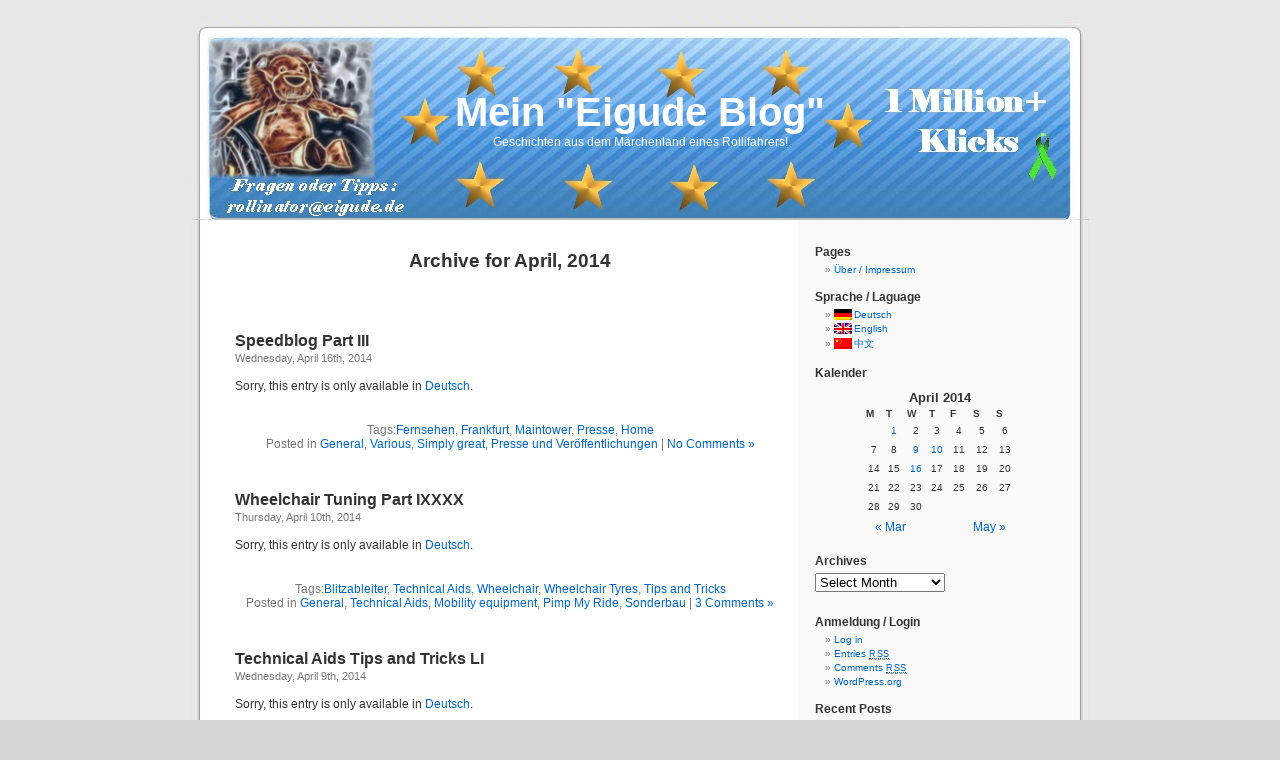

--- FILE ---
content_type: text/html; charset=UTF-8
request_url: http://www.eigude.de/blog/?m=201404&lang=en
body_size: 85116
content:
<!DOCTYPE html PUBLIC "-//W3C//DTD XHTML 1.0 Transitional//EN" "http://www.w3.org/TR/xhtml1/DTD/xhtml1-transitional.dtd">
<html xmlns="http://www.w3.org/1999/xhtml" dir="ltr" lang="en-US">
<head profile="http://gmpg.org/xfn/11">
<meta http-equiv="Content-Type" content="http://www.eigude.de/blog/wp-content/uploads/2009/11/www.eigude.de_IMG_6079c.jpg� />http://www.eigude.de/blog/wp-content/uploads/2009/11/www.eigude.de_IMG_6079c.jpg� />text/html; charset=UTF-8" />
<title>April &laquo; 2014 &laquo;  Mein &quot;Eigude Blog&quot;</title>
<link rel="stylesheet" href="http://www.eigude.de/blog/wp-content/themes/sabpress00/style.css" type="text/css" media="screen" />
<link rel="pingback" href="http://www.eigude.de/blog/xmlrpc.php?lang=en" />
<style type="text/css" media="screen">
	#page { background: url("http://www.eigude.de/blog/wp-content/themes/sabpress00/images/bg-ltr.jpg") repeat-y top; border: none; }
</style>
 
<link rel="alternate" type="application/rss+xml" title="Mein &quot;Eigude Blog&quot; &raquo; Feed" href="http://www.eigude.de/blog/?feed=rss2&amp;lang=en" />
<link rel="alternate" type="application/rss+xml" title="Mein &quot;Eigude Blog&quot; &raquo; Comments Feed" href="http://www.eigude.de/blog/?feed=comments-rss2&amp;lang=en" />
<!-- AL2FB CSS -->
<style type="text/css" media="screen">
.al2fb_widget_comments { }
.al2fb_widget_comments li { }
.al2fb_widget_picture { width: 32px; height: 32px; }
.al2fb_widget_name { }
.al2fb_widget_comment { }
.al2fb_widget_date { font-size: smaller; }</style>
<link rel='stylesheet' id='zbplayer-style-css'  href='http://www.eigude.de/blog/wp-content/plugins/zbplayer/css/zbPlayer.css?ver=3.3.1' type='text/css' media='all' />
<link rel='stylesheet' id='al2fb_style-css'  href='http://www.eigude.de/blog/wp-content/plugins/add-link-to-facebook/add-link-to-facebook.css?ver=3.3.1' type='text/css' media='all' />
<link rel='stylesheet' id='cptchStylesheet-css'  href='http://www.eigude.de/blog/wp-content/plugins/captcha/css/style.css?ver=3.3.1' type='text/css' media='all' />
<script type='text/javascript' src='http://www.eigude.de/blog/wp-content/plugins/zbplayer/js/zbPlayerFlash.js?ver=3.3.1'></script>
<link rel="EditURI" type="application/rsd+xml" title="RSD" href="http://www.eigude.de/blog/xmlrpc.php?rsd" />
<link rel="wlwmanifest" type="application/wlwmanifest+xml" href="http://www.eigude.de/blog/wp-includes/wlwmanifest.xml" /> 
<meta name="generator" content="WordPress 3.3.1" />

<meta http-equiv="Content-Language" content="en-US" />
<style type="text/css" media="screen">
.qtrans_flag span { display:none }
.qtrans_flag { height:12px; width:18px; display:block }
.qtrans_flag_and_text { padding-left:20px }
.qtrans_flag_de { background:url(http://www.eigude.de/blog/wp-content/plugins/qtranslate/flags/de.png) no-repeat }
.qtrans_flag_en { background:url(http://www.eigude.de/blog/wp-content/plugins/qtranslate/flags/gb.png) no-repeat }
.qtrans_flag_zh { background:url(http://www.eigude.de/blog/wp-content/plugins/qtranslate/flags/cn.png) no-repeat }
</style>
<link hreflang="de" href="http://www.eigude.de/blog/?m=201404&amp;lang=de" rel="alternate" />
<link hreflang="zh" href="http://www.eigude.de/blog/?m=201404&amp;lang=zh" rel="alternate" />
	<style type="text/css">.recentcomments a{display:inline !important;padding:0 !important;margin:0 !important;}</style>
<script src="/blog/wp-includes/js/flowplayer-3.2.11.min.js"></script>
</head>
<body class="archive date">
<div id="page">

<div id="header" role="banner">
	<div id="headerimg">
		<h1><a href="http://www.eigude.de/blog/">Mein &quot;Eigude Blog&quot;</a></h1>
		<div class="description">Geschichten aus dem Märchenland eines Rollifahrers!</div>
	</div>
</div>
<hr />

	<div id="content" class="narrowcolumn" role="main">

		
 	   	  		<h2 class="pagetitle">Archive for April, 2014</h2>
 	  

		<div class="navigation">
			<div class="alignleft"></div>
			<div class="alignright"></div>
		</div>

				<div class="post-18880 post type-post status-publish format-standard hentry category-allgemein category-diverses category-einfach-toll category-presse-und-veroffentlichungen tag-fernsehen tag-frankfurt tag-maintower tag-presse tag-wohnung">
				<h3 id="post-18880"><a href="http://www.eigude.de/blog/?p=18880&amp;lang=en" rel="bookmark" title="Permanent Link to Speedblog Part III">Speedblog Part III</a></h3>
				<small>Wednesday, April 16th, 2014</small>

				<div class="entry">
					<p>Sorry, this entry is only available in <a href="http://www.eigude.de/blog/?m=201404&amp;lang=de">Deutsch</a>.</p>

<script>
function zbpShare(url) {
  var sharer = 'https://www.facebook.com/sharer/sharer.php?u='+url;
  window.open(sharer, 'sharer', 'width=626,height=436');
  return false;
}
var zbPregResult = '0';
</script>
<div class="al2fb_like_button"><div id="fb-root"></div><script type="text/javascript">
(function(d, s, id) {
  var js, fjs = d.getElementsByTagName(s)[0];
  if (d.getElementById(id)) return;
  js = d.createElement(s); js.id = id;
  js.src = "//connect.facebook.net/en_US/all.js#xfbml=1&appId=189052951198432";
  fjs.parentNode.insertBefore(js, fjs);
}(document, "script", "facebook-jssdk"));
</script>
<fb:like href="http://www.eigude.de/blog/?p=18880&amp;lang=en" layout="button_count" show_faces="true" width="50" action="like" font="arial" colorscheme="light" ref="AL2FB"></fb:like></div>				</div>

				<p class="postmetadata">Tags:<a href="http://www.eigude.de/blog/?tag=fernsehen&amp;lang=en" rel="tag">Fernsehen</a>, <a href="http://www.eigude.de/blog/?tag=frankfurt&amp;lang=en" rel="tag">Frankfurt</a>, <a href="http://www.eigude.de/blog/?tag=maintower&amp;lang=en" rel="tag">Maintower</a>, <a href="http://www.eigude.de/blog/?tag=presse&amp;lang=en" rel="tag">Presse</a>, <a href="http://www.eigude.de/blog/?tag=wohnung&amp;lang=en" rel="tag">Home</a><br /> Posted in <a href="http://www.eigude.de/blog/?cat=1&amp;lang=en" title="View all posts in General" rel="category">General</a>, <a href="http://www.eigude.de/blog/?cat=72&amp;lang=en" title="View all posts in Various" rel="category">Various</a>, <a href="http://www.eigude.de/blog/?cat=124&amp;lang=en" title="View all posts in Simply great" rel="category">Simply great</a>, <a href="http://www.eigude.de/blog/?cat=270&amp;lang=en" title="View all posts in Presse und Veröffentlichungen" rel="category">Presse und Veröffentlichungen</a> |   <a href="http://www.eigude.de/blog/?p=18880&amp;lang=en#respond" title="Comment on Speedblog Part III">No Comments &#187;</a></p>

			</div>

				<div class="post-18815 post type-post status-publish format-standard hentry category-allgemein category-hilfmittel category-mobilitatshilfen category-pimp-my-rolli category-sonderbau tag-blitzableiter tag-hilfsmittel tag-rolli tag-rollirader tag-tipps-und-tricks">
				<h3 id="post-18815"><a href="http://www.eigude.de/blog/?p=18815&amp;lang=en" rel="bookmark" title="Permanent Link to Wheelchair Tuning Part IXXXX">Wheelchair Tuning Part IXXXX</a></h3>
				<small>Thursday, April 10th, 2014</small>

				<div class="entry">
					<p>Sorry, this entry is only available in <a href="http://www.eigude.de/blog/?m=201404&amp;lang=de">Deutsch</a>.</p>

<script>
function zbpShare(url) {
  var sharer = 'https://www.facebook.com/sharer/sharer.php?u='+url;
  window.open(sharer, 'sharer', 'width=626,height=436');
  return false;
}
var zbPregResult = '0';
</script>
<div class="al2fb_like_button"><div id="fb-root"></div><script type="text/javascript">
(function(d, s, id) {
  var js, fjs = d.getElementsByTagName(s)[0];
  if (d.getElementById(id)) return;
  js = d.createElement(s); js.id = id;
  js.src = "//connect.facebook.net/en_US/all.js#xfbml=1&appId=189052951198432";
  fjs.parentNode.insertBefore(js, fjs);
}(document, "script", "facebook-jssdk"));
</script>
<fb:like href="http://www.eigude.de/blog/?p=18815&amp;lang=en" layout="button_count" show_faces="true" width="50" action="like" font="arial" colorscheme="light" ref="AL2FB"></fb:like></div>				</div>

				<p class="postmetadata">Tags:<a href="http://www.eigude.de/blog/?tag=blitzableiter&amp;lang=en" rel="tag">Blitzableiter</a>, <a href="http://www.eigude.de/blog/?tag=hilfsmittel&amp;lang=en" rel="tag">Technical Aids</a>, <a href="http://www.eigude.de/blog/?tag=rolli&amp;lang=en" rel="tag">Wheelchair</a>, <a href="http://www.eigude.de/blog/?tag=rollirader&amp;lang=en" rel="tag">Wheelchair Tyres</a>, <a href="http://www.eigude.de/blog/?tag=tipps-und-tricks&amp;lang=en" rel="tag">Tips and Tricks</a><br /> Posted in <a href="http://www.eigude.de/blog/?cat=1&amp;lang=en" title="View all posts in General" rel="category">General</a>, <a href="http://www.eigude.de/blog/?cat=34&amp;lang=en" title="View all posts in Technical Aids" rel="category">Technical Aids</a>, <a href="http://www.eigude.de/blog/?cat=279&amp;lang=en" title="View all posts in Mobility equipment" rel="category">Mobility equipment</a>, <a href="http://www.eigude.de/blog/?cat=105&amp;lang=en" title="View all posts in Pimp My Ride" rel="category">Pimp My Ride</a>, <a href="http://www.eigude.de/blog/?cat=284&amp;lang=en" title="View all posts in Sonderbau" rel="category">Sonderbau</a> |   <a href="http://www.eigude.de/blog/?p=18815&amp;lang=en#comments" title="Comment on Wheelchair Tuning Part IXXXX">3 Comments &#187;</a></p>

			</div>

				<div class="post-18752 post type-post status-publish format-standard hentry category-allgemein category-handbike-mobilitatshilfen category-hilfmittel category-hilfsmittel-fur-tetras category-mobilitatshilfen category-pimp-my-rolli category-training tag-handbike tag-hilfsmittel tag-sport tag-tetra-tipps tag-tipps-und-tricks">
				<h3 id="post-18752"><a href="http://www.eigude.de/blog/?p=18752&amp;lang=en" rel="bookmark" title="Permanent Link to Technical Aids Tips and Tricks LI">Technical Aids Tips and Tricks LI</a></h3>
				<small>Wednesday, April 9th, 2014</small>

				<div class="entry">
					<p>Sorry, this entry is only available in <a href="http://www.eigude.de/blog/?m=201404&amp;lang=de">Deutsch</a>.</p>

<script>
function zbpShare(url) {
  var sharer = 'https://www.facebook.com/sharer/sharer.php?u='+url;
  window.open(sharer, 'sharer', 'width=626,height=436');
  return false;
}
var zbPregResult = '0';
</script>
<div class="al2fb_like_button"><div id="fb-root"></div><script type="text/javascript">
(function(d, s, id) {
  var js, fjs = d.getElementsByTagName(s)[0];
  if (d.getElementById(id)) return;
  js = d.createElement(s); js.id = id;
  js.src = "//connect.facebook.net/en_US/all.js#xfbml=1&appId=189052951198432";
  fjs.parentNode.insertBefore(js, fjs);
}(document, "script", "facebook-jssdk"));
</script>
<fb:like href="http://www.eigude.de/blog/?p=18752&amp;lang=en" layout="button_count" show_faces="true" width="50" action="like" font="arial" colorscheme="light" ref="AL2FB"></fb:like></div>				</div>

				<p class="postmetadata">Tags:<a href="http://www.eigude.de/blog/?tag=handbike&amp;lang=en" rel="tag">Handcycle</a>, <a href="http://www.eigude.de/blog/?tag=hilfsmittel&amp;lang=en" rel="tag">Technical Aids</a>, <a href="http://www.eigude.de/blog/?tag=sport&amp;lang=en" rel="tag">Sport</a>, <a href="http://www.eigude.de/blog/?tag=tetra-tipps&amp;lang=en" rel="tag">Quadriplegic Tips</a>, <a href="http://www.eigude.de/blog/?tag=tipps-und-tricks&amp;lang=en" rel="tag">Tips and Tricks</a><br /> Posted in <a href="http://www.eigude.de/blog/?cat=1&amp;lang=en" title="View all posts in General" rel="category">General</a>, <a href="http://www.eigude.de/blog/?cat=285&amp;lang=en" title="View all posts in Handcycle" rel="category">Handcycle</a>, <a href="http://www.eigude.de/blog/?cat=34&amp;lang=en" title="View all posts in Technical Aids" rel="category">Technical Aids</a>, <a href="http://www.eigude.de/blog/?cat=49&amp;lang=en" title="View all posts in Technical Aids for Quadriplegic" rel="category">Technical Aids for Quadriplegic</a>, <a href="http://www.eigude.de/blog/?cat=279&amp;lang=en" title="View all posts in Mobility equipment" rel="category">Mobility equipment</a>, <a href="http://www.eigude.de/blog/?cat=105&amp;lang=en" title="View all posts in Pimp My Ride" rel="category">Pimp My Ride</a>, <a href="http://www.eigude.de/blog/?cat=119&amp;lang=en" title="View all posts in Sport" rel="category">Sport</a> |   <a href="http://www.eigude.de/blog/?p=18752&amp;lang=en#comments" title="Comment on Technical Aids Tips and Tricks LI">1 Comment &#187;</a></p>

			</div>

				<div class="post-18729 post type-post status-publish format-standard hentry category-allgemein category-einfach-toll tag-frankfurt tag-inklusion">
				<h3 id="post-18729"><a href="http://www.eigude.de/blog/?p=18729&amp;lang=en" rel="bookmark" title="Permanent Link to Speedpost part III">Speedpost part III</a></h3>
				<small>Tuesday, April 1st, 2014</small>

				<div class="entry">
					<p>Sorry, this entry is only available in <a href="http://www.eigude.de/blog/?m=201404&amp;lang=de">Deutsch</a>.</p>

<script>
function zbpShare(url) {
  var sharer = 'https://www.facebook.com/sharer/sharer.php?u='+url;
  window.open(sharer, 'sharer', 'width=626,height=436');
  return false;
}
var zbPregResult = '0';
</script>
<div class="al2fb_like_button"><div id="fb-root"></div><script type="text/javascript">
(function(d, s, id) {
  var js, fjs = d.getElementsByTagName(s)[0];
  if (d.getElementById(id)) return;
  js = d.createElement(s); js.id = id;
  js.src = "//connect.facebook.net/en_US/all.js#xfbml=1&appId=189052951198432";
  fjs.parentNode.insertBefore(js, fjs);
}(document, "script", "facebook-jssdk"));
</script>
<fb:like href="http://www.eigude.de/blog/?p=18729&amp;lang=en" layout="button_count" show_faces="true" width="50" action="like" font="arial" colorscheme="light" ref="AL2FB"></fb:like></div>				</div>

				<p class="postmetadata">Tags:<a href="http://www.eigude.de/blog/?tag=frankfurt&amp;lang=en" rel="tag">Frankfurt</a>, <a href="http://www.eigude.de/blog/?tag=inklusion&amp;lang=en" rel="tag">Inklusion</a><br /> Posted in <a href="http://www.eigude.de/blog/?cat=1&amp;lang=en" title="View all posts in General" rel="category">General</a>, <a href="http://www.eigude.de/blog/?cat=124&amp;lang=en" title="View all posts in Simply great" rel="category">Simply great</a> |   <a href="http://www.eigude.de/blog/?p=18729&amp;lang=en#respond" title="Comment on Speedpost part III">No Comments &#187;</a></p>

			</div>

		
		<div class="navigation">
			<div class="alignleft"></div>
			<div class="alignright"></div>
		</div>
		</div>

	<div id="sidebar" role="complementary">
		<ul>
			<li id="pages-3" class="widget widget_pages"><h2 class="widgettitle">Pages</h2>		<ul>
			<li class="page_item page-item-2"><a href="http://www.eigude.de/blog/?page_id=2&amp;lang=en">&Uuml;ber / Impressum</a></li>
		</ul>
		</li><li id="qtranslate-3" class="widget widget_qtranslate"><h2 class="widgettitle">Sprache / Laguage</h2><ul class="qtrans_language_chooser" id="qtranslate-3-chooser"><li><a href="http://www.eigude.de/blog/?m=201404&amp;lang=de" class="qtrans_flag_de qtrans_flag_and_text" title="Deutsch"><span>Deutsch</span></a></li><li class="active"><a href="http://www.eigude.de/blog/?m=201404&amp;lang=en" class="qtrans_flag_en qtrans_flag_and_text" title="English"><span>English</span></a></li><li><a href="http://www.eigude.de/blog/?m=201404&amp;lang=zh" class="qtrans_flag_zh qtrans_flag_and_text" title="中文"><span>中文</span></a></li></ul><div class="qtrans_widget_end"></div></li><li id="calendar-3" class="widget widget_calendar"><h2 class="widgettitle">Kalender</h2><div id="calendar_wrap"><table id="wp-calendar">
	<caption>April 2014</caption>
	<thead>
	<tr>
		<th scope="col" title="Monday">M</th>
		<th scope="col" title="Tuesday">T</th>
		<th scope="col" title="Wednesday">W</th>
		<th scope="col" title="Thursday">T</th>
		<th scope="col" title="Friday">F</th>
		<th scope="col" title="Saturday">S</th>
		<th scope="col" title="Sunday">S</th>
	</tr>
	</thead>

	<tfoot>
	<tr>
		<td colspan="3" id="prev"><a href="http://www.eigude.de/blog/?m=201403&amp;lang=en" title="View posts for March 2014">&laquo; Mar</a></td>
		<td class="pad">&nbsp;</td>
		<td colspan="3" id="next"><a href="http://www.eigude.de/blog/?m=201405&amp;lang=en" title="View posts for May 2014">May &raquo;</a></td>
	</tr>
	</tfoot>

	<tbody>
	<tr>
		<td colspan="1" class="pad">&nbsp;</td><td><a href="http://www.eigude.de/blog/?m=20140401&amp;lang=en" title="Speedpost part III">1</a></td><td>2</td><td>3</td><td>4</td><td>5</td><td>6</td>
	</tr>
	<tr>
		<td>7</td><td>8</td><td><a href="http://www.eigude.de/blog/?m=20140409&amp;lang=en" title="Technical Aids Tips and Tricks LI">9</a></td><td><a href="http://www.eigude.de/blog/?m=20140410&amp;lang=en" title="Wheelchair Tuning Part IXXXX">10</a></td><td>11</td><td>12</td><td>13</td>
	</tr>
	<tr>
		<td>14</td><td>15</td><td><a href="http://www.eigude.de/blog/?m=20140416&amp;lang=en" title="Speedblog Part III">16</a></td><td>17</td><td>18</td><td>19</td><td>20</td>
	</tr>
	<tr>
		<td>21</td><td>22</td><td>23</td><td>24</td><td>25</td><td>26</td><td>27</td>
	</tr>
	<tr>
		<td>28</td><td>29</td><td>30</td>
		<td class="pad" colspan="4">&nbsp;</td>
	</tr>
	</tbody>
	</table></div></li><li id="archives-3" class="widget widget_archive"><h2 class="widgettitle">Archives</h2>		<select name="archive-dropdown" onchange='document.location.href=this.options[this.selectedIndex].value;'> <option value="">Select Month</option> 	<option value='http://www.eigude.de/blog/?m=201901&#038;lang=en'> January 2019 &nbsp;(3)</option>
	<option value='http://www.eigude.de/blog/?m=201812&#038;lang=en'> December 2018 &nbsp;(3)</option>
	<option value='http://www.eigude.de/blog/?m=201803&#038;lang=en'> March 2018 &nbsp;(1)</option>
	<option value='http://www.eigude.de/blog/?m=201802&#038;lang=en'> February 2018 &nbsp;(1)</option>
	<option value='http://www.eigude.de/blog/?m=201709&#038;lang=en'> September 2017 &nbsp;(1)</option>
	<option value='http://www.eigude.de/blog/?m=201707&#038;lang=en'> July 2017 &nbsp;(1)</option>
	<option value='http://www.eigude.de/blog/?m=201706&#038;lang=en'> June 2017 &nbsp;(3)</option>
	<option value='http://www.eigude.de/blog/?m=201703&#038;lang=en'> March 2017 &nbsp;(3)</option>
	<option value='http://www.eigude.de/blog/?m=201702&#038;lang=en'> February 2017 &nbsp;(4)</option>
	<option value='http://www.eigude.de/blog/?m=201701&#038;lang=en'> January 2017 &nbsp;(4)</option>
	<option value='http://www.eigude.de/blog/?m=201612&#038;lang=en'> December 2016 &nbsp;(4)</option>
	<option value='http://www.eigude.de/blog/?m=201611&#038;lang=en'> November 2016 &nbsp;(5)</option>
	<option value='http://www.eigude.de/blog/?m=201610&#038;lang=en'> October 2016 &nbsp;(1)</option>
	<option value='http://www.eigude.de/blog/?m=201608&#038;lang=en'> August 2016 &nbsp;(1)</option>
	<option value='http://www.eigude.de/blog/?m=201607&#038;lang=en'> July 2016 &nbsp;(2)</option>
	<option value='http://www.eigude.de/blog/?m=201606&#038;lang=en'> June 2016 &nbsp;(1)</option>
	<option value='http://www.eigude.de/blog/?m=201604&#038;lang=en'> April 2016 &nbsp;(2)</option>
	<option value='http://www.eigude.de/blog/?m=201602&#038;lang=en'> February 2016 &nbsp;(3)</option>
	<option value='http://www.eigude.de/blog/?m=201601&#038;lang=en'> January 2016 &nbsp;(1)</option>
	<option value='http://www.eigude.de/blog/?m=201511&#038;lang=en'> November 2015 &nbsp;(1)</option>
	<option value='http://www.eigude.de/blog/?m=201509&#038;lang=en'> September 2015 &nbsp;(1)</option>
	<option value='http://www.eigude.de/blog/?m=201506&#038;lang=en'> June 2015 &nbsp;(2)</option>
	<option value='http://www.eigude.de/blog/?m=201505&#038;lang=en'> May 2015 &nbsp;(5)</option>
	<option value='http://www.eigude.de/blog/?m=201504&#038;lang=en'> April 2015 &nbsp;(3)</option>
	<option value='http://www.eigude.de/blog/?m=201503&#038;lang=en'> March 2015 &nbsp;(2)</option>
	<option value='http://www.eigude.de/blog/?m=201502&#038;lang=en'> February 2015 &nbsp;(2)</option>
	<option value='http://www.eigude.de/blog/?m=201501&#038;lang=en'> January 2015 &nbsp;(3)</option>
	<option value='http://www.eigude.de/blog/?m=201412&#038;lang=en'> December 2014 &nbsp;(7)</option>
	<option value='http://www.eigude.de/blog/?m=201411&#038;lang=en'> November 2014 &nbsp;(3)</option>
	<option value='http://www.eigude.de/blog/?m=201410&#038;lang=en'> October 2014 &nbsp;(5)</option>
	<option value='http://www.eigude.de/blog/?m=201409&#038;lang=en'> September 2014 &nbsp;(7)</option>
	<option value='http://www.eigude.de/blog/?m=201408&#038;lang=en'> August 2014 &nbsp;(2)</option>
	<option value='http://www.eigude.de/blog/?m=201407&#038;lang=en'> July 2014 &nbsp;(6)</option>
	<option value='http://www.eigude.de/blog/?m=201406&#038;lang=en'> June 2014 &nbsp;(4)</option>
	<option value='http://www.eigude.de/blog/?m=201405&#038;lang=en'> May 2014 &nbsp;(6)</option>
	<option value='http://www.eigude.de/blog/?m=201404&#038;lang=en'> April 2014 &nbsp;(4)</option>
	<option value='http://www.eigude.de/blog/?m=201403&#038;lang=en'> March 2014 &nbsp;(2)</option>
	<option value='http://www.eigude.de/blog/?m=201402&#038;lang=en'> February 2014 &nbsp;(2)</option>
	<option value='http://www.eigude.de/blog/?m=201401&#038;lang=en'> January 2014 &nbsp;(5)</option>
	<option value='http://www.eigude.de/blog/?m=201312&#038;lang=en'> December 2013 &nbsp;(5)</option>
	<option value='http://www.eigude.de/blog/?m=201311&#038;lang=en'> November 2013 &nbsp;(5)</option>
	<option value='http://www.eigude.de/blog/?m=201310&#038;lang=en'> October 2013 &nbsp;(3)</option>
	<option value='http://www.eigude.de/blog/?m=201309&#038;lang=en'> September 2013 &nbsp;(6)</option>
	<option value='http://www.eigude.de/blog/?m=201308&#038;lang=en'> August 2013 &nbsp;(2)</option>
	<option value='http://www.eigude.de/blog/?m=201307&#038;lang=en'> July 2013 &nbsp;(3)</option>
	<option value='http://www.eigude.de/blog/?m=201306&#038;lang=en'> June 2013 &nbsp;(6)</option>
	<option value='http://www.eigude.de/blog/?m=201305&#038;lang=en'> May 2013 &nbsp;(6)</option>
	<option value='http://www.eigude.de/blog/?m=201304&#038;lang=en'> April 2013 &nbsp;(1)</option>
	<option value='http://www.eigude.de/blog/?m=201303&#038;lang=en'> March 2013 &nbsp;(7)</option>
	<option value='http://www.eigude.de/blog/?m=201302&#038;lang=en'> February 2013 &nbsp;(2)</option>
	<option value='http://www.eigude.de/blog/?m=201301&#038;lang=en'> January 2013 &nbsp;(9)</option>
	<option value='http://www.eigude.de/blog/?m=201212&#038;lang=en'> December 2012 &nbsp;(7)</option>
	<option value='http://www.eigude.de/blog/?m=201211&#038;lang=en'> November 2012 &nbsp;(7)</option>
	<option value='http://www.eigude.de/blog/?m=201210&#038;lang=en'> October 2012 &nbsp;(8)</option>
	<option value='http://www.eigude.de/blog/?m=201209&#038;lang=en'> September 2012 &nbsp;(6)</option>
	<option value='http://www.eigude.de/blog/?m=201208&#038;lang=en'> August 2012 &nbsp;(9)</option>
	<option value='http://www.eigude.de/blog/?m=201207&#038;lang=en'> July 2012 &nbsp;(7)</option>
	<option value='http://www.eigude.de/blog/?m=201206&#038;lang=en'> June 2012 &nbsp;(6)</option>
	<option value='http://www.eigude.de/blog/?m=201205&#038;lang=en'> May 2012 &nbsp;(6)</option>
	<option value='http://www.eigude.de/blog/?m=201204&#038;lang=en'> April 2012 &nbsp;(12)</option>
	<option value='http://www.eigude.de/blog/?m=201203&#038;lang=en'> March 2012 &nbsp;(12)</option>
	<option value='http://www.eigude.de/blog/?m=201202&#038;lang=en'> February 2012 &nbsp;(6)</option>
	<option value='http://www.eigude.de/blog/?m=201201&#038;lang=en'> January 2012 &nbsp;(10)</option>
	<option value='http://www.eigude.de/blog/?m=201112&#038;lang=en'> December 2011 &nbsp;(8)</option>
	<option value='http://www.eigude.de/blog/?m=201111&#038;lang=en'> November 2011 &nbsp;(7)</option>
	<option value='http://www.eigude.de/blog/?m=201110&#038;lang=en'> October 2011 &nbsp;(8)</option>
	<option value='http://www.eigude.de/blog/?m=201109&#038;lang=en'> September 2011 &nbsp;(7)</option>
	<option value='http://www.eigude.de/blog/?m=201108&#038;lang=en'> August 2011 &nbsp;(11)</option>
	<option value='http://www.eigude.de/blog/?m=201107&#038;lang=en'> July 2011 &nbsp;(15)</option>
	<option value='http://www.eigude.de/blog/?m=201106&#038;lang=en'> June 2011 &nbsp;(5)</option>
	<option value='http://www.eigude.de/blog/?m=201105&#038;lang=en'> May 2011 &nbsp;(9)</option>
	<option value='http://www.eigude.de/blog/?m=201104&#038;lang=en'> April 2011 &nbsp;(8)</option>
	<option value='http://www.eigude.de/blog/?m=201103&#038;lang=en'> March 2011 &nbsp;(12)</option>
	<option value='http://www.eigude.de/blog/?m=201102&#038;lang=en'> February 2011 &nbsp;(9)</option>
	<option value='http://www.eigude.de/blog/?m=201101&#038;lang=en'> January 2011 &nbsp;(12)</option>
	<option value='http://www.eigude.de/blog/?m=201012&#038;lang=en'> December 2010 &nbsp;(11)</option>
	<option value='http://www.eigude.de/blog/?m=201011&#038;lang=en'> November 2010 &nbsp;(10)</option>
	<option value='http://www.eigude.de/blog/?m=201010&#038;lang=en'> October 2010 &nbsp;(11)</option>
	<option value='http://www.eigude.de/blog/?m=201009&#038;lang=en'> September 2010 &nbsp;(5)</option>
	<option value='http://www.eigude.de/blog/?m=201008&#038;lang=en'> August 2010 &nbsp;(8)</option>
	<option value='http://www.eigude.de/blog/?m=201007&#038;lang=en'> July 2010 &nbsp;(13)</option>
	<option value='http://www.eigude.de/blog/?m=201006&#038;lang=en'> June 2010 &nbsp;(15)</option>
	<option value='http://www.eigude.de/blog/?m=201005&#038;lang=en'> May 2010 &nbsp;(10)</option>
	<option value='http://www.eigude.de/blog/?m=201004&#038;lang=en'> April 2010 &nbsp;(7)</option>
	<option value='http://www.eigude.de/blog/?m=201003&#038;lang=en'> March 2010 &nbsp;(8)</option>
	<option value='http://www.eigude.de/blog/?m=201002&#038;lang=en'> February 2010 &nbsp;(16)</option>
	<option value='http://www.eigude.de/blog/?m=201001&#038;lang=en'> January 2010 &nbsp;(9)</option>
	<option value='http://www.eigude.de/blog/?m=200912&#038;lang=en'> December 2009 &nbsp;(20)</option>
	<option value='http://www.eigude.de/blog/?m=200911&#038;lang=en'> November 2009 &nbsp;(16)</option>
	<option value='http://www.eigude.de/blog/?m=200801&#038;lang=en'> January 2008 &nbsp;(4)</option>
	<option value='http://www.eigude.de/blog/?m=200308&#038;lang=en'> August 2003 &nbsp;(1)</option>
 </select>
</li><li id="meta-3" class="widget widget_meta"><h2 class="widgettitle">Anmeldung / Login</h2>			<ul>
						<li><a href="http://www.eigude.de/blog/wp-login.php">Log in</a></li>
			<li><a href="http://www.eigude.de/blog/?feed=rss2&amp;lang=en" title="Syndicate this site using RSS 2.0">Entries <abbr title="Really Simple Syndication">RSS</abbr></a></li>
			<li><a href="http://www.eigude.de/blog/?feed=comments-rss2&amp;lang=en" title="The latest comments to all posts in RSS">Comments <abbr title="Really Simple Syndication">RSS</abbr></a></li>
			<li><a href="http://wordpress.org/" title="Powered by WordPress, state-of-the-art semantic personal publishing platform.">WordPress.org</a></li>
						</ul>
</li>		<li id="recent-posts-3" class="widget widget_recent_entries">		<h2 class="widgettitle">Recent Posts</h2>		<ul>
				<li><a href="http://www.eigude.de/blog/?p=24589&amp;lang=en" title="Technical Aids for Quadriplegics Part XV">Technical Aids for Quadriplegics Part XV</a></li>
				<li><a href="http://www.eigude.de/blog/?p=24490&amp;lang=en" title="Technical Aids for Quadriplegics Part XIV">Technical Aids for Quadriplegics Part XIV</a></li>
				<li><a href="http://www.eigude.de/blog/?p=24252&amp;lang=en" title="Annual Review 2018  Part 3">Annual Review 2018  Part 3</a></li>
				<li><a href="http://www.eigude.de/blog/?p=24116&amp;lang=en" title="Annual Review 2018 &#8211; Part 1">Annual Review 2018 &#8211; Part 1</a></li>
				<li><a href="http://www.eigude.de/blog/?p=24136&amp;lang=en" title="Annual Review 2018 &#8211; Part 2  Mallorca">Annual Review 2018 &#8211; Part 2  Mallorca</a></li>
				</ul>
		</li><li id="recent-comments-3" class="widget widget_recent_comments"><h2 class="widgettitle">Recent Comments</h2><ul id="recentcomments"><li class="recentcomments"><a href='http://www.eigude.de' rel='external nofollow' class='url'>Rollinator</a> on <a href="http://www.eigude.de/blog/?p=23862&#038;lang=en&#038;cpage=1#comment-12892">Eigude Shame XXII</a></li><li class="recentcomments">Urs Ruetz on <a href="http://www.eigude.de/blog/?p=23862&#038;lang=en&#038;cpage=1#comment-12889">Eigude Shame XXII</a></li><li class="recentcomments"><a href='http://www.eigude.de' rel='external nofollow' class='url'>Rollinator</a> on <a href="http://www.eigude.de/blog/?p=23862&#038;lang=en&#038;cpage=1#comment-12880">Eigude Shame XXII</a></li><li class="recentcomments">Claudia on <a href="http://www.eigude.de/blog/?p=23862&#038;lang=en&#038;cpage=1#comment-12873">Eigude Shame XXII</a></li><li class="recentcomments">Mglast on <a href="http://www.eigude.de/blog/?p=12136&#038;lang=en&#038;cpage=1#comment-11579">Wheelchair Excursion Mallorca Part II</a></li></ul></li><li id="categories-3" class="widget widget_categories"><h2 class="widgettitle">Categories</h2>		<ul>
	<li class="cat-item cat-item-1"><a href="http://www.eigude.de/blog/?cat=1&amp;lang=en" title="View all posts filed under General">General</a> (512)
</li>
	<li class="cat-item cat-item-225"><a href="http://www.eigude.de/blog/?cat=225&amp;lang=en" title="View all posts filed under Everyday life aids">Everyday life aids</a> (84)
</li>
	<li class="cat-item cat-item-75"><a href="http://www.eigude.de/blog/?cat=75&amp;lang=en" title="View all posts filed under Car and Hand Throttle">Car and Hand Throttle</a> (22)
</li>
	<li class="cat-item cat-item-76"><a href="http://www.eigude.de/blog/?cat=76&amp;lang=en" title="View all posts filed under Handicap Parking">Handicap Parking</a> (43)
</li>
	<li class="cat-item cat-item-53"><a href="http://www.eigude.de/blog/?cat=53&amp;lang=en" title="View all posts filed under Chock">Chock</a> (72)
</li>
	<li class="cat-item cat-item-55"><a href="http://www.eigude.de/blog/?cat=55&amp;lang=en" title="View all posts filed under Comedy">Comedy</a> (90)
</li>
	<li class="cat-item cat-item-72"><a href="http://www.eigude.de/blog/?cat=72&amp;lang=en" title="View all posts filed under Various">Various</a> (81)
</li>
	<li class="cat-item cat-item-101"><a href="http://www.eigude.de/blog/?cat=101&amp;lang=en" title="View all posts filed under Eigude- Shame">Eigude- Shame</a> (88)
</li>
	<li class="cat-item cat-item-124"><a href="http://www.eigude.de/blog/?cat=124&amp;lang=en" title="View all posts filed under Simply great">Simply great</a> (74)
</li>
	<li class="cat-item cat-item-34"><a href="http://www.eigude.de/blog/?cat=34&amp;lang=en" title="View all posts filed under Technical Aids">Technical Aids</a> (206)
</li>
	<li class="cat-item cat-item-49"><a href="http://www.eigude.de/blog/?cat=49&amp;lang=en" title="View all posts filed under Technical Aids for Quadriplegic">Technical Aids for Quadriplegic</a> (86)
</li>
	<li class="cat-item cat-item-151"><a href="http://www.eigude.de/blog/?cat=151&amp;lang=en" title="View all posts filed under Links">Links</a> (12)
</li>
	<li class="cat-item cat-item-279"><a href="http://www.eigude.de/blog/?cat=279&amp;lang=en" title="View all posts filed under Mobility equipment">Mobility equipment</a> (9)
<ul class='children'>
	<li class="cat-item cat-item-285"><a href="http://www.eigude.de/blog/?cat=285&amp;lang=en" title="View all posts filed under Handcycle">Handcycle</a> (3)
</li>
	<li class="cat-item cat-item-282"><a href="http://www.eigude.de/blog/?cat=282&amp;lang=en" title="View all posts filed under Wheelchair">Wheelchair</a> (2)
</li>
	<li class="cat-item cat-item-284"><a href="http://www.eigude.de/blog/?cat=284&amp;lang=en" title="View all posts filed under Sonderbau">Sonderbau</a> (3)
</li>
	<li class="cat-item cat-item-283"><a href="http://www.eigude.de/blog/?cat=283&amp;lang=en" title="View all posts filed under Zuggeräte">Zuggeräte</a> (2)
</li>
</ul>
</li>
	<li class="cat-item cat-item-105"><a href="http://www.eigude.de/blog/?cat=105&amp;lang=en" title="View all posts filed under Pimp My Ride">Pimp My Ride</a> (73)
<ul class='children'>
	<li class="cat-item cat-item-63"><a href="http://www.eigude.de/blog/?cat=63&amp;lang=en" title="View all posts filed under Wheelchair Tuning Foreword">Wheelchair Tuning Foreword</a> (1)
</li>
	<li class="cat-item cat-item-33"><a href="http://www.eigude.de/blog/?cat=33&amp;lang=en" title="View all posts filed under Wheelchair Tuning Workshop">Wheelchair Tuning Workshop</a> (11)
</li>
</ul>
</li>
	<li class="cat-item cat-item-270"><a href="http://www.eigude.de/blog/?cat=270&amp;lang=en" title="View all posts filed under Presse und Veröffentlichungen">Presse und Veröffentlichungen</a> (7)
</li>
	<li class="cat-item cat-item-272"><a href="http://www.eigude.de/blog/?cat=272&amp;lang=en" title="View all posts filed under Selbstgebaute Hilfsmittel">Selbstgebaute Hilfsmittel</a> (40)
</li>
	<li class="cat-item cat-item-119"><a href="http://www.eigude.de/blog/?cat=119&amp;lang=en" title="View all posts filed under Sport">Sport</a> (46)
</li>
	<li class="cat-item cat-item-67"><a href="http://www.eigude.de/blog/?cat=67&amp;lang=en" title="View all posts filed under Quadriplegic Workshop">Quadriplegic Workshop</a> (7)
<ul class='children'>
	<li class="cat-item cat-item-68"><a href="http://www.eigude.de/blog/?cat=68&amp;lang=en" title="View all posts filed under Quadriplegic Workshop Foreword">Quadriplegic Workshop Foreword</a> (1)
</li>
</ul>
</li>
	<li class="cat-item cat-item-36"><a href="http://www.eigude.de/blog/?cat=36&amp;lang=en" title="View all posts filed under Tips and Tricks">Tips and Tricks</a> (76)
</li>
	<li class="cat-item cat-item-4"><a href="http://www.eigude.de/blog/?cat=4&amp;lang=en" title="View all posts filed under Holiday">Holiday</a> (72)
</li>
	<li class="cat-item cat-item-195"><a href="http://www.eigude.de/blog/?cat=195&amp;lang=en" title="View all posts filed under Winter">Winter</a> (28)
</li>
		</ul>
</li><li id="wp-onlinecounter" class="widget widget_wpoc"><h2 class="widgettitle"></h2><ul><li>14 currently online</li><li>208 maximum concurrent</li><li>3347565 total visitors</li></ul></li><li id="search-3" class="widget widget_search"><h2 class="widgettitle">Suche / Search</h2><form role="search" method="get" id="searchform" action="http://www.eigude.de/blog/?lang=en/" >
	<div><label class="screen-reader-text" for="s">Search for:</label>
	<input type="text" value="" name="s" id="s" />
	<input type="submit" id="searchsubmit" value="Search" />
	</div>
	</form></li><li id="tag_cloud-3" class="widget widget_tag_cloud"><h2 class="widgettitle">Tags</h2><div class="tagcloud"><a href='http://www.eigude.de/blog/?tag=flughafen&#038;lang=en' class='tag-link-179' title='17 topics' style='font-size: 10.50406504065pt;'>Airport</a>
<a href='http://www.eigude.de/blog/?tag=bad&#038;lang=en' class='tag-link-140' title='18 topics' style='font-size: 10.731707317073pt;'>Bathroom</a>
<a href='http://www.eigude.de/blog/?tag=beinbruch&#038;lang=en' class='tag-link-190' title='14 topics' style='font-size: 9.5934959349593pt;'>Broken Leg</a>
<a href='http://www.eigude.de/blog/?tag=auto&#038;lang=en' class='tag-link-75' title='22 topics' style='font-size: 11.642276422764pt;'>Car and Hand Throttle</a>
<a href='http://www.eigude.de/blog/?tag=weihnachten&#038;lang=en' class='tag-link-139' title='22 topics' style='font-size: 11.642276422764pt;'>Christmas</a>
<a href='http://www.eigude.de/blog/?tag=konzerte&#038;lang=en' class='tag-link-201' title='13 topics' style='font-size: 9.2520325203252pt;'>Concerts</a>
<a href='http://www.eigude.de/blog/?tag=kuhlkappe&#038;lang=en' class='tag-link-184' title='10 topics' style='font-size: 8pt;'>Cooling Cap</a>
<a href='http://www.eigude.de/blog/?tag=kuhlweste&#038;lang=en' class='tag-link-176' title='11 topics' style='font-size: 8.4552845528455pt;'>Cooling Vest</a>
<a href='http://www.eigude.de/blog/?tag=crazy-flash&#038;lang=en' class='tag-link-91' title='59 topics' style='font-size: 16.422764227642pt;'>Crazy Flash</a>
<a href='http://www.eigude.de/blog/?tag=bordstein&#038;lang=en' class='tag-link-142' title='11 topics' style='font-size: 8.4552845528455pt;'>Curbs</a>
<a href='http://www.eigude.de/blog/?tag=behindertentoilette&#038;lang=en' class='tag-link-188' title='10 topics' style='font-size: 8pt;'>Disabled Toilet</a>
<a href='http://www.eigude.de/blog/?tag=eintracht&#038;lang=en' class='tag-link-6' title='16 topics' style='font-size: 10.162601626016pt;'>Eintracht Football </a>
<a href='http://www.eigude.de/blog/?tag=funtstug&#038;lang=en' class='tag-link-44' title='12 topics' style='font-size: 8.7967479674797pt;'>Find</a>
<a href='http://www.eigude.de/blog/?tag=fliegen&#038;lang=en' class='tag-link-198' title='15 topics' style='font-size: 9.8211382113821pt;'>Flying</a>
<a href='http://www.eigude.de/blog/?tag=fusball&#038;lang=en' class='tag-link-19' title='24 topics' style='font-size: 12.09756097561pt;'>Football</a>
<a href='http://www.eigude.de/blog/?tag=frankfurt&#038;lang=en' class='tag-link-21' title='127 topics' style='font-size: 20.178861788618pt;'>Frankfurt</a>
<a href='http://www.eigude.de/blog/?tag=greifen&#038;lang=en' class='tag-link-41' title='64 topics' style='font-size: 16.764227642276pt;'>Grip</a>
<a href='http://www.eigude.de/blog/?tag=handbike&#038;lang=en' class='tag-link-92' title='25 topics' style='font-size: 12.211382113821pt;'>Handcycle</a>
<a href='http://www.eigude.de/blog/?tag=behindertenparkplatz&#038;lang=en' class='tag-link-76' title='51 topics' style='font-size: 15.739837398374pt;'>Handicap Parking</a>
<a href='http://www.eigude.de/blog/?tag=urlaub&#038;lang=en' class='tag-link-4' title='76 topics' style='font-size: 17.674796747967pt;'>Holiday</a>
<a href='http://www.eigude.de/blog/?tag=wohnung&#038;lang=en' class='tag-link-153' title='32 topics' style='font-size: 13.463414634146pt;'>Home</a>
<a href='http://www.eigude.de/blog/?tag=krankenhaus&#038;lang=en' class='tag-link-56' title='35 topics' style='font-size: 13.918699186992pt;'>Hospital</a>
<a href='http://www.eigude.de/blog/?tag=kanaren-mittelmeer&#038;lang=en' class='tag-link-287' title='47 topics' style='font-size: 15.284552845528pt;'>Kanaren / Mittelmeer</a>
<a href='http://www.eigude.de/blog/?tag=kuche&#038;lang=en' class='tag-link-85' title='19 topics' style='font-size: 10.959349593496pt;'>Kitchen</a>
<a href='http://www.eigude.de/blog/?tag=links&#038;lang=en' class='tag-link-151' title='11 topics' style='font-size: 8.4552845528455pt;'>Links</a>
<a href='http://www.eigude.de/blog/?tag=mallorca&#038;lang=en' class='tag-link-213' title='12 topics' style='font-size: 8.7967479674797pt;'>Mallorca</a>
<a href='http://www.eigude.de/blog/?tag=sanitatshaus&#038;lang=en' class='tag-link-211' title='12 topics' style='font-size: 8.7967479674797pt;'>Medical Supply Store</a>
<a href='http://www.eigude.de/blog/?tag=minitrac&#038;lang=en' class='tag-link-163' title='20 topics' style='font-size: 11.186991869919pt;'>Minitrac</a>
<a href='http://www.eigude.de/blog/?tag=oberstdorf&#038;lang=en' class='tag-link-110' title='17 topics' style='font-size: 10.50406504065pt;'>Oberstdorf</a>
<a href='http://www.eigude.de/blog/?tag=offner&#038;lang=en' class='tag-link-51' title='14 topics' style='font-size: 9.5934959349593pt;'>Opener</a>
<a href='http://www.eigude.de/blog/?tag=orthese&#038;lang=en' class='tag-link-189' title='17 topics' style='font-size: 10.50406504065pt;'>Orthosis</a>
<a href='http://www.eigude.de/blog/?tag=tetra-tipps&#038;lang=en' class='tag-link-50' title='79 topics' style='font-size: 17.788617886179pt;'>Quadriplegic Tips</a>
<a href='http://www.eigude.de/blog/?tag=rampe&#038;lang=en' class='tag-link-14' title='30 topics' style='font-size: 13.121951219512pt;'>Ramp</a>
<a href='http://www.eigude.de/blog/?tag=reflektoren&#038;lang=en' class='tag-link-136' title='10 topics' style='font-size: 8pt;'>Reflector</a>
<a href='http://www.eigude.de/blog/?tag=duschtoilettenstuhl&#038;lang=en' class='tag-link-120' title='11 topics' style='font-size: 8.4552845528455pt;'>Shower Commode Chair</a>
<a href='http://www.eigude.de/blog/?tag=schild&#038;lang=en' class='tag-link-117' title='26 topics' style='font-size: 12.439024390244pt;'>Sign</a>
<a href='http://www.eigude.de/blog/?tag=schnee&#038;lang=en' class='tag-link-64' title='19 topics' style='font-size: 10.959349593496pt;'>Snow</a>
<a href='http://www.eigude.de/blog/?tag=sport&#038;lang=en' class='tag-link-118' title='45 topics' style='font-size: 15.056910569106pt;'>Sport</a>
<a href='http://www.eigude.de/blog/?tag=hilfsmittel&#038;lang=en' class='tag-link-37' title='184 topics' style='font-size: 22pt;'>Technical Aids</a>
<a href='http://www.eigude.de/blog/?tag=teneriffa&#038;lang=en' class='tag-link-3' title='28 topics' style='font-size: 12.780487804878pt;'>Tenerife</a>
<a href='http://www.eigude.de/blog/?tag=therapie&#038;lang=en' class='tag-link-35' title='13 topics' style='font-size: 9.2520325203252pt;'>Therapy</a>
<a href='http://www.eigude.de/blog/?tag=tipps-und-tricks&#038;lang=en' class='tag-link-36' title='114 topics' style='font-size: 19.609756097561pt;'>Tips and Tricks</a>
<a href='http://www.eigude.de/blog/?tag=rolli&#038;lang=en' class='tag-link-11' title='84 topics' style='font-size: 18.130081300813pt;'>Wheelchair</a>
<a href='http://www.eigude.de/blog/?tag=rollirucksack&#038;lang=en' class='tag-link-88' title='10 topics' style='font-size: 8pt;'>Wheelchair Bag</a>
<a href='http://www.eigude.de/blog/?tag=rollirader&#038;lang=en' class='tag-link-93' title='33 topics' style='font-size: 13.577235772358pt;'>Wheelchair Tyres</a></div>
</li>	        <li id="wp-cumulus" class="widget wp_cumulus_widget">							<h2 class="widgettitle">Flash-Wolke</h2>						<!-- SWFObject embed by Geoff Stearns geoff@deconcept.com http://blog.deconcept.com/swfobject/ --><script type="text/javascript" src="http://www.eigude.de/blog/wp-content/plugins/wp-cumulus/swfobject.js"></script><div id="wpcumuluswidgetcontent5220319"><p><a href='http://www.eigude.de/blog/?tag=flughafen&#038;lang=en' class='tag-link-179' title='17 topics' style='font-size: 10.50406504065pt;'>Airport</a>
<a href='http://www.eigude.de/blog/?tag=bad&#038;lang=en' class='tag-link-140' title='18 topics' style='font-size: 10.731707317073pt;'>Bathroom</a>
<a href='http://www.eigude.de/blog/?tag=beinbruch&#038;lang=en' class='tag-link-190' title='14 topics' style='font-size: 9.5934959349593pt;'>Broken Leg</a>
<a href='http://www.eigude.de/blog/?tag=auto&#038;lang=en' class='tag-link-75' title='22 topics' style='font-size: 11.642276422764pt;'>Car and Hand Throttle</a>
<a href='http://www.eigude.de/blog/?tag=weihnachten&#038;lang=en' class='tag-link-139' title='22 topics' style='font-size: 11.642276422764pt;'>Christmas</a>
<a href='http://www.eigude.de/blog/?tag=konzerte&#038;lang=en' class='tag-link-201' title='13 topics' style='font-size: 9.2520325203252pt;'>Concerts</a>
<a href='http://www.eigude.de/blog/?tag=kuhlkappe&#038;lang=en' class='tag-link-184' title='10 topics' style='font-size: 8pt;'>Cooling Cap</a>
<a href='http://www.eigude.de/blog/?tag=kuhlweste&#038;lang=en' class='tag-link-176' title='11 topics' style='font-size: 8.4552845528455pt;'>Cooling Vest</a>
<a href='http://www.eigude.de/blog/?tag=crazy-flash&#038;lang=en' class='tag-link-91' title='59 topics' style='font-size: 16.422764227642pt;'>Crazy Flash</a>
<a href='http://www.eigude.de/blog/?tag=bordstein&#038;lang=en' class='tag-link-142' title='11 topics' style='font-size: 8.4552845528455pt;'>Curbs</a>
<a href='http://www.eigude.de/blog/?tag=behindertentoilette&#038;lang=en' class='tag-link-188' title='10 topics' style='font-size: 8pt;'>Disabled Toilet</a>
<a href='http://www.eigude.de/blog/?tag=eintracht&#038;lang=en' class='tag-link-6' title='16 topics' style='font-size: 10.162601626016pt;'>Eintracht Football </a>
<a href='http://www.eigude.de/blog/?tag=funtstug&#038;lang=en' class='tag-link-44' title='12 topics' style='font-size: 8.7967479674797pt;'>Find</a>
<a href='http://www.eigude.de/blog/?tag=fliegen&#038;lang=en' class='tag-link-198' title='15 topics' style='font-size: 9.8211382113821pt;'>Flying</a>
<a href='http://www.eigude.de/blog/?tag=fusball&#038;lang=en' class='tag-link-19' title='24 topics' style='font-size: 12.09756097561pt;'>Football</a>
<a href='http://www.eigude.de/blog/?tag=frankfurt&#038;lang=en' class='tag-link-21' title='127 topics' style='font-size: 20.178861788618pt;'>Frankfurt</a>
<a href='http://www.eigude.de/blog/?tag=greifen&#038;lang=en' class='tag-link-41' title='64 topics' style='font-size: 16.764227642276pt;'>Grip</a>
<a href='http://www.eigude.de/blog/?tag=handbike&#038;lang=en' class='tag-link-92' title='25 topics' style='font-size: 12.211382113821pt;'>Handcycle</a>
<a href='http://www.eigude.de/blog/?tag=behindertenparkplatz&#038;lang=en' class='tag-link-76' title='51 topics' style='font-size: 15.739837398374pt;'>Handicap Parking</a>
<a href='http://www.eigude.de/blog/?tag=urlaub&#038;lang=en' class='tag-link-4' title='76 topics' style='font-size: 17.674796747967pt;'>Holiday</a>
<a href='http://www.eigude.de/blog/?tag=wohnung&#038;lang=en' class='tag-link-153' title='32 topics' style='font-size: 13.463414634146pt;'>Home</a>
<a href='http://www.eigude.de/blog/?tag=krankenhaus&#038;lang=en' class='tag-link-56' title='35 topics' style='font-size: 13.918699186992pt;'>Hospital</a>
<a href='http://www.eigude.de/blog/?tag=kanaren-mittelmeer&#038;lang=en' class='tag-link-287' title='47 topics' style='font-size: 15.284552845528pt;'>Kanaren / Mittelmeer</a>
<a href='http://www.eigude.de/blog/?tag=kuche&#038;lang=en' class='tag-link-85' title='19 topics' style='font-size: 10.959349593496pt;'>Kitchen</a>
<a href='http://www.eigude.de/blog/?tag=links&#038;lang=en' class='tag-link-151' title='11 topics' style='font-size: 8.4552845528455pt;'>Links</a>
<a href='http://www.eigude.de/blog/?tag=mallorca&#038;lang=en' class='tag-link-213' title='12 topics' style='font-size: 8.7967479674797pt;'>Mallorca</a>
<a href='http://www.eigude.de/blog/?tag=sanitatshaus&#038;lang=en' class='tag-link-211' title='12 topics' style='font-size: 8.7967479674797pt;'>Medical Supply Store</a>
<a href='http://www.eigude.de/blog/?tag=minitrac&#038;lang=en' class='tag-link-163' title='20 topics' style='font-size: 11.186991869919pt;'>Minitrac</a>
<a href='http://www.eigude.de/blog/?tag=oberstdorf&#038;lang=en' class='tag-link-110' title='17 topics' style='font-size: 10.50406504065pt;'>Oberstdorf</a>
<a href='http://www.eigude.de/blog/?tag=offner&#038;lang=en' class='tag-link-51' title='14 topics' style='font-size: 9.5934959349593pt;'>Opener</a>
<a href='http://www.eigude.de/blog/?tag=orthese&#038;lang=en' class='tag-link-189' title='17 topics' style='font-size: 10.50406504065pt;'>Orthosis</a>
<a href='http://www.eigude.de/blog/?tag=tetra-tipps&#038;lang=en' class='tag-link-50' title='79 topics' style='font-size: 17.788617886179pt;'>Quadriplegic Tips</a>
<a href='http://www.eigude.de/blog/?tag=rampe&#038;lang=en' class='tag-link-14' title='30 topics' style='font-size: 13.121951219512pt;'>Ramp</a>
<a href='http://www.eigude.de/blog/?tag=reflektoren&#038;lang=en' class='tag-link-136' title='10 topics' style='font-size: 8pt;'>Reflector</a>
<a href='http://www.eigude.de/blog/?tag=duschtoilettenstuhl&#038;lang=en' class='tag-link-120' title='11 topics' style='font-size: 8.4552845528455pt;'>Shower Commode Chair</a>
<a href='http://www.eigude.de/blog/?tag=schild&#038;lang=en' class='tag-link-117' title='26 topics' style='font-size: 12.439024390244pt;'>Sign</a>
<a href='http://www.eigude.de/blog/?tag=schnee&#038;lang=en' class='tag-link-64' title='19 topics' style='font-size: 10.959349593496pt;'>Snow</a>
<a href='http://www.eigude.de/blog/?tag=sport&#038;lang=en' class='tag-link-118' title='45 topics' style='font-size: 15.056910569106pt;'>Sport</a>
<a href='http://www.eigude.de/blog/?tag=hilfsmittel&#038;lang=en' class='tag-link-37' title='184 topics' style='font-size: 22pt;'>Technical Aids</a>
<a href='http://www.eigude.de/blog/?tag=teneriffa&#038;lang=en' class='tag-link-3' title='28 topics' style='font-size: 12.780487804878pt;'>Tenerife</a>
<a href='http://www.eigude.de/blog/?tag=therapie&#038;lang=en' class='tag-link-35' title='13 topics' style='font-size: 9.2520325203252pt;'>Therapy</a>
<a href='http://www.eigude.de/blog/?tag=tipps-und-tricks&#038;lang=en' class='tag-link-36' title='114 topics' style='font-size: 19.609756097561pt;'>Tips and Tricks</a>
<a href='http://www.eigude.de/blog/?tag=rolli&#038;lang=en' class='tag-link-11' title='84 topics' style='font-size: 18.130081300813pt;'>Wheelchair</a>
<a href='http://www.eigude.de/blog/?tag=rollirucksack&#038;lang=en' class='tag-link-88' title='10 topics' style='font-size: 8pt;'>Wheelchair Bag</a>
<a href='http://www.eigude.de/blog/?tag=rollirader&#038;lang=en' class='tag-link-93' title='33 topics' style='font-size: 13.577235772358pt;'>Wheelchair Tyres</a></p><p>WP Cumulus Flash tag cloud by <a href="http://www.roytanck.com">Roy Tanck</a> and <a href="http://lukemorton.co.uk/">Luke Morton</a> requires <a href="http://www.macromedia.com/go/getflashplayer">Flash Player</a> 9 or better.</p></div><script type="text/javascript">var widget_so4994950 = new SWFObject("http://www.eigude.de/blog/wp-content/plugins/wp-cumulus/tagcloud.swf?r=7446040", "tagcloudflash", "240", "240", "9", "#ffffff");widget_so4994950.addParam("wmode", "transparent");widget_so4994950.addParam("allowScriptAccess", "always");widget_so4994950.addVariable("tcolor", "0x222222");widget_so4994950.addVariable("tcolor2", "0x333333");widget_so4994950.addVariable("hicolor", "0x000000");widget_so4994950.addVariable("tspeed", "100");widget_so4994950.addVariable("distr", "true");widget_so4994950.addVariable("mode", "tags");widget_so4994950.addVariable("tagcloud", "%3Ctags%3E%3Ca+href%3D%27http%3A%2F%2Fwww.eigude.de%2Fblog%2F%3Ftag%3Dflughafen%26%23038%3Blang%3Den%27+class%3D%27tag-link-179%27+title%3D%2717+topics%27+style%3D%27font-size%3A+10.50406504065pt%3B%27%3EAirport%3C%2Fa%3E%0A%3Ca+href%3D%27http%3A%2F%2Fwww.eigude.de%2Fblog%2F%3Ftag%3Dbad%26%23038%3Blang%3Den%27+class%3D%27tag-link-140%27+title%3D%2718+topics%27+style%3D%27font-size%3A+10.731707317073pt%3B%27%3EBathroom%3C%2Fa%3E%0A%3Ca+href%3D%27http%3A%2F%2Fwww.eigude.de%2Fblog%2F%3Ftag%3Dbeinbruch%26%23038%3Blang%3Den%27+class%3D%27tag-link-190%27+title%3D%2714+topics%27+style%3D%27font-size%3A+9.5934959349593pt%3B%27%3EBroken+Leg%3C%2Fa%3E%0A%3Ca+href%3D%27http%3A%2F%2Fwww.eigude.de%2Fblog%2F%3Ftag%3Dauto%26%23038%3Blang%3Den%27+class%3D%27tag-link-75%27+title%3D%2722+topics%27+style%3D%27font-size%3A+11.642276422764pt%3B%27%3ECar+and+Hand+Throttle%3C%2Fa%3E%0A%3Ca+href%3D%27http%3A%2F%2Fwww.eigude.de%2Fblog%2F%3Ftag%3Dweihnachten%26%23038%3Blang%3Den%27+class%3D%27tag-link-139%27+title%3D%2722+topics%27+style%3D%27font-size%3A+11.642276422764pt%3B%27%3EChristmas%3C%2Fa%3E%0A%3Ca+href%3D%27http%3A%2F%2Fwww.eigude.de%2Fblog%2F%3Ftag%3Dkonzerte%26%23038%3Blang%3Den%27+class%3D%27tag-link-201%27+title%3D%2713+topics%27+style%3D%27font-size%3A+9.2520325203252pt%3B%27%3EConcerts%3C%2Fa%3E%0A%3Ca+href%3D%27http%3A%2F%2Fwww.eigude.de%2Fblog%2F%3Ftag%3Dkuhlkappe%26%23038%3Blang%3Den%27+class%3D%27tag-link-184%27+title%3D%2710+topics%27+style%3D%27font-size%3A+8pt%3B%27%3ECooling+Cap%3C%2Fa%3E%0A%3Ca+href%3D%27http%3A%2F%2Fwww.eigude.de%2Fblog%2F%3Ftag%3Dkuhlweste%26%23038%3Blang%3Den%27+class%3D%27tag-link-176%27+title%3D%2711+topics%27+style%3D%27font-size%3A+8.4552845528455pt%3B%27%3ECooling+Vest%3C%2Fa%3E%0A%3Ca+href%3D%27http%3A%2F%2Fwww.eigude.de%2Fblog%2F%3Ftag%3Dcrazy-flash%26%23038%3Blang%3Den%27+class%3D%27tag-link-91%27+title%3D%2759+topics%27+style%3D%27font-size%3A+16.422764227642pt%3B%27%3ECrazy+Flash%3C%2Fa%3E%0A%3Ca+href%3D%27http%3A%2F%2Fwww.eigude.de%2Fblog%2F%3Ftag%3Dbordstein%26%23038%3Blang%3Den%27+class%3D%27tag-link-142%27+title%3D%2711+topics%27+style%3D%27font-size%3A+8.4552845528455pt%3B%27%3ECurbs%3C%2Fa%3E%0A%3Ca+href%3D%27http%3A%2F%2Fwww.eigude.de%2Fblog%2F%3Ftag%3Dbehindertentoilette%26%23038%3Blang%3Den%27+class%3D%27tag-link-188%27+title%3D%2710+topics%27+style%3D%27font-size%3A+8pt%3B%27%3EDisabled+Toilet%3C%2Fa%3E%0A%3Ca+href%3D%27http%3A%2F%2Fwww.eigude.de%2Fblog%2F%3Ftag%3Deintracht%26%23038%3Blang%3Den%27+class%3D%27tag-link-6%27+title%3D%2716+topics%27+style%3D%27font-size%3A+10.162601626016pt%3B%27%3EEintracht+Football+%3C%2Fa%3E%0A%3Ca+href%3D%27http%3A%2F%2Fwww.eigude.de%2Fblog%2F%3Ftag%3Dfuntstug%26%23038%3Blang%3Den%27+class%3D%27tag-link-44%27+title%3D%2712+topics%27+style%3D%27font-size%3A+8.7967479674797pt%3B%27%3EFind%3C%2Fa%3E%0A%3Ca+href%3D%27http%3A%2F%2Fwww.eigude.de%2Fblog%2F%3Ftag%3Dfliegen%26%23038%3Blang%3Den%27+class%3D%27tag-link-198%27+title%3D%2715+topics%27+style%3D%27font-size%3A+9.8211382113821pt%3B%27%3EFlying%3C%2Fa%3E%0A%3Ca+href%3D%27http%3A%2F%2Fwww.eigude.de%2Fblog%2F%3Ftag%3Dfusball%26%23038%3Blang%3Den%27+class%3D%27tag-link-19%27+title%3D%2724+topics%27+style%3D%27font-size%3A+12.09756097561pt%3B%27%3EFootball%3C%2Fa%3E%0A%3Ca+href%3D%27http%3A%2F%2Fwww.eigude.de%2Fblog%2F%3Ftag%3Dfrankfurt%26%23038%3Blang%3Den%27+class%3D%27tag-link-21%27+title%3D%27127+topics%27+style%3D%27font-size%3A+20.178861788618pt%3B%27%3EFrankfurt%3C%2Fa%3E%0A%3Ca+href%3D%27http%3A%2F%2Fwww.eigude.de%2Fblog%2F%3Ftag%3Dgreifen%26%23038%3Blang%3Den%27+class%3D%27tag-link-41%27+title%3D%2764+topics%27+style%3D%27font-size%3A+16.764227642276pt%3B%27%3EGrip%3C%2Fa%3E%0A%3Ca+href%3D%27http%3A%2F%2Fwww.eigude.de%2Fblog%2F%3Ftag%3Dhandbike%26%23038%3Blang%3Den%27+class%3D%27tag-link-92%27+title%3D%2725+topics%27+style%3D%27font-size%3A+12.211382113821pt%3B%27%3EHandcycle%3C%2Fa%3E%0A%3Ca+href%3D%27http%3A%2F%2Fwww.eigude.de%2Fblog%2F%3Ftag%3Dbehindertenparkplatz%26%23038%3Blang%3Den%27+class%3D%27tag-link-76%27+title%3D%2751+topics%27+style%3D%27font-size%3A+15.739837398374pt%3B%27%3EHandicap+Parking%3C%2Fa%3E%0A%3Ca+href%3D%27http%3A%2F%2Fwww.eigude.de%2Fblog%2F%3Ftag%3Durlaub%26%23038%3Blang%3Den%27+class%3D%27tag-link-4%27+title%3D%2776+topics%27+style%3D%27font-size%3A+17.674796747967pt%3B%27%3EHoliday%3C%2Fa%3E%0A%3Ca+href%3D%27http%3A%2F%2Fwww.eigude.de%2Fblog%2F%3Ftag%3Dwohnung%26%23038%3Blang%3Den%27+class%3D%27tag-link-153%27+title%3D%2732+topics%27+style%3D%27font-size%3A+13.463414634146pt%3B%27%3EHome%3C%2Fa%3E%0A%3Ca+href%3D%27http%3A%2F%2Fwww.eigude.de%2Fblog%2F%3Ftag%3Dkrankenhaus%26%23038%3Blang%3Den%27+class%3D%27tag-link-56%27+title%3D%2735+topics%27+style%3D%27font-size%3A+13.918699186992pt%3B%27%3EHospital%3C%2Fa%3E%0A%3Ca+href%3D%27http%3A%2F%2Fwww.eigude.de%2Fblog%2F%3Ftag%3Dkanaren-mittelmeer%26%23038%3Blang%3Den%27+class%3D%27tag-link-287%27+title%3D%2747+topics%27+style%3D%27font-size%3A+15.284552845528pt%3B%27%3EKanaren+%2F+Mittelmeer%3C%2Fa%3E%0A%3Ca+href%3D%27http%3A%2F%2Fwww.eigude.de%2Fblog%2F%3Ftag%3Dkuche%26%23038%3Blang%3Den%27+class%3D%27tag-link-85%27+title%3D%2719+topics%27+style%3D%27font-size%3A+10.959349593496pt%3B%27%3EKitchen%3C%2Fa%3E%0A%3Ca+href%3D%27http%3A%2F%2Fwww.eigude.de%2Fblog%2F%3Ftag%3Dlinks%26%23038%3Blang%3Den%27+class%3D%27tag-link-151%27+title%3D%2711+topics%27+style%3D%27font-size%3A+8.4552845528455pt%3B%27%3ELinks%3C%2Fa%3E%0A%3Ca+href%3D%27http%3A%2F%2Fwww.eigude.de%2Fblog%2F%3Ftag%3Dmallorca%26%23038%3Blang%3Den%27+class%3D%27tag-link-213%27+title%3D%2712+topics%27+style%3D%27font-size%3A+8.7967479674797pt%3B%27%3EMallorca%3C%2Fa%3E%0A%3Ca+href%3D%27http%3A%2F%2Fwww.eigude.de%2Fblog%2F%3Ftag%3Dsanitatshaus%26%23038%3Blang%3Den%27+class%3D%27tag-link-211%27+title%3D%2712+topics%27+style%3D%27font-size%3A+8.7967479674797pt%3B%27%3EMedical+Supply+Store%3C%2Fa%3E%0A%3Ca+href%3D%27http%3A%2F%2Fwww.eigude.de%2Fblog%2F%3Ftag%3Dminitrac%26%23038%3Blang%3Den%27+class%3D%27tag-link-163%27+title%3D%2720+topics%27+style%3D%27font-size%3A+11.186991869919pt%3B%27%3EMinitrac%3C%2Fa%3E%0A%3Ca+href%3D%27http%3A%2F%2Fwww.eigude.de%2Fblog%2F%3Ftag%3Doberstdorf%26%23038%3Blang%3Den%27+class%3D%27tag-link-110%27+title%3D%2717+topics%27+style%3D%27font-size%3A+10.50406504065pt%3B%27%3EOberstdorf%3C%2Fa%3E%0A%3Ca+href%3D%27http%3A%2F%2Fwww.eigude.de%2Fblog%2F%3Ftag%3Doffner%26%23038%3Blang%3Den%27+class%3D%27tag-link-51%27+title%3D%2714+topics%27+style%3D%27font-size%3A+9.5934959349593pt%3B%27%3EOpener%3C%2Fa%3E%0A%3Ca+href%3D%27http%3A%2F%2Fwww.eigude.de%2Fblog%2F%3Ftag%3Dorthese%26%23038%3Blang%3Den%27+class%3D%27tag-link-189%27+title%3D%2717+topics%27+style%3D%27font-size%3A+10.50406504065pt%3B%27%3EOrthosis%3C%2Fa%3E%0A%3Ca+href%3D%27http%3A%2F%2Fwww.eigude.de%2Fblog%2F%3Ftag%3Dtetra-tipps%26%23038%3Blang%3Den%27+class%3D%27tag-link-50%27+title%3D%2779+topics%27+style%3D%27font-size%3A+17.788617886179pt%3B%27%3EQuadriplegic+Tips%3C%2Fa%3E%0A%3Ca+href%3D%27http%3A%2F%2Fwww.eigude.de%2Fblog%2F%3Ftag%3Drampe%26%23038%3Blang%3Den%27+class%3D%27tag-link-14%27+title%3D%2730+topics%27+style%3D%27font-size%3A+13.121951219512pt%3B%27%3ERamp%3C%2Fa%3E%0A%3Ca+href%3D%27http%3A%2F%2Fwww.eigude.de%2Fblog%2F%3Ftag%3Dreflektoren%26%23038%3Blang%3Den%27+class%3D%27tag-link-136%27+title%3D%2710+topics%27+style%3D%27font-size%3A+8pt%3B%27%3EReflector%3C%2Fa%3E%0A%3Ca+href%3D%27http%3A%2F%2Fwww.eigude.de%2Fblog%2F%3Ftag%3Dduschtoilettenstuhl%26%23038%3Blang%3Den%27+class%3D%27tag-link-120%27+title%3D%2711+topics%27+style%3D%27font-size%3A+8.4552845528455pt%3B%27%3EShower+Commode+Chair%3C%2Fa%3E%0A%3Ca+href%3D%27http%3A%2F%2Fwww.eigude.de%2Fblog%2F%3Ftag%3Dschild%26%23038%3Blang%3Den%27+class%3D%27tag-link-117%27+title%3D%2726+topics%27+style%3D%27font-size%3A+12.439024390244pt%3B%27%3ESign%3C%2Fa%3E%0A%3Ca+href%3D%27http%3A%2F%2Fwww.eigude.de%2Fblog%2F%3Ftag%3Dschnee%26%23038%3Blang%3Den%27+class%3D%27tag-link-64%27+title%3D%2719+topics%27+style%3D%27font-size%3A+10.959349593496pt%3B%27%3ESnow%3C%2Fa%3E%0A%3Ca+href%3D%27http%3A%2F%2Fwww.eigude.de%2Fblog%2F%3Ftag%3Dsport%26%23038%3Blang%3Den%27+class%3D%27tag-link-118%27+title%3D%2745+topics%27+style%3D%27font-size%3A+15.056910569106pt%3B%27%3ESport%3C%2Fa%3E%0A%3Ca+href%3D%27http%3A%2F%2Fwww.eigude.de%2Fblog%2F%3Ftag%3Dhilfsmittel%26%23038%3Blang%3Den%27+class%3D%27tag-link-37%27+title%3D%27184+topics%27+style%3D%27font-size%3A+22pt%3B%27%3ETechnical+Aids%3C%2Fa%3E%0A%3Ca+href%3D%27http%3A%2F%2Fwww.eigude.de%2Fblog%2F%3Ftag%3Dteneriffa%26%23038%3Blang%3Den%27+class%3D%27tag-link-3%27+title%3D%2728+topics%27+style%3D%27font-size%3A+12.780487804878pt%3B%27%3ETenerife%3C%2Fa%3E%0A%3Ca+href%3D%27http%3A%2F%2Fwww.eigude.de%2Fblog%2F%3Ftag%3Dtherapie%26%23038%3Blang%3Den%27+class%3D%27tag-link-35%27+title%3D%2713+topics%27+style%3D%27font-size%3A+9.2520325203252pt%3B%27%3ETherapy%3C%2Fa%3E%0A%3Ca+href%3D%27http%3A%2F%2Fwww.eigude.de%2Fblog%2F%3Ftag%3Dtipps-und-tricks%26%23038%3Blang%3Den%27+class%3D%27tag-link-36%27+title%3D%27114+topics%27+style%3D%27font-size%3A+19.609756097561pt%3B%27%3ETips+and+Tricks%3C%2Fa%3E%0A%3Ca+href%3D%27http%3A%2F%2Fwww.eigude.de%2Fblog%2F%3Ftag%3Drolli%26%23038%3Blang%3Den%27+class%3D%27tag-link-11%27+title%3D%2784+topics%27+style%3D%27font-size%3A+18.130081300813pt%3B%27%3EWheelchair%3C%2Fa%3E%0A%3Ca+href%3D%27http%3A%2F%2Fwww.eigude.de%2Fblog%2F%3Ftag%3Drollirucksack%26%23038%3Blang%3Den%27+class%3D%27tag-link-88%27+title%3D%2710+topics%27+style%3D%27font-size%3A+8pt%3B%27%3EWheelchair+Bag%3C%2Fa%3E%0A%3Ca+href%3D%27http%3A%2F%2Fwww.eigude.de%2Fblog%2F%3Ftag%3Drollirader%26%23038%3Blang%3Den%27+class%3D%27tag-link-93%27+title%3D%2733+topics%27+style%3D%27font-size%3A+13.577235772358pt%3B%27%3EWheelchair+Tyres%3C%2Fa%3E%3C%2Ftags%3E");widget_so4994950.write("wpcumuluswidgetcontent5220319");</script>	        </li>		<li id="text-3" class="widget widget_text"><h2 class="widgettitle">Pimp My Rolli / Wheelchair                                                           </h2>			<div class="textwidget"><h2 style="text-align: center;"><span style="color: #800000;"><strong>Bild anklicken! / klick the picture!</strong></span></h2> <a href="http://www.eigude.de/blog/?cat=105&amp;lang=en"><img class="size-full wp-image-8171 alignright" title="" src="http://www.eigude.de/blog/wp-content/uploads/2012/01/uk.png" alt="" width="18" height="12" /> </a><a style="text-align: left;" <a href="?cat=105"><img src="wp-content/uploads/2012/09/Pimp-my-Rolli-rund-240-x-180.jpg" width="240" alt="Pimp My Rolli" title="Pimp My Rolli" /></a>
;</div>
		</li><li id="text-23" class="widget widget_text"><h2 class="widgettitle">Selbstgebaute Hilfsmittel / Selfmade Technical Aids</h2>			<div class="textwidget"><h2 style="text-align: center;"><span style="color: #800000;"><strong>Bild anklicken! / klick the picture!</strong></span></h2> <a href="http://www.eigude.de/blog/?cat=272&amp;lang=en"><img class="size-full wp-image-8171 alignright" title="" src="http://www.eigude.de/blog/wp-content/uploads/2012/01/uk.png" alt="" width="18" height="12" /> </a><a style="text-align: left;" </a><a href="?cat=272"><img src="wp-content/uploads/2014/09/www.eigude.de_IMG_8846g.jpg" width="240" alt="Auto" title="Selbstgebaute/angepasste Hilfsmittel" /></a></div>
		</li><li id="text-21" class="widget widget_text"><h2 class="widgettitle">Hilfsmittel / Technical Aids </h2>			<div class="textwidget"><h2 style="text-align: center;"><span style="color: #800000;"><strong>Bild anklicken! / klick the picture!</strong></span></h2> <a href="http://www.eigude.de/blog/?tag=hilfsmittel&lang=en"><img class="size-full wp-image-8171 alignright" title="" src="http://www.eigude.de/blog/wp-content/uploads/2012/01/uk.png" alt="" width="18" height="12" /> </a><a style="text-align: left;" </a><a href="http://www.eigude.de/blog/?tag=hilfsmittel"><img src="wp-content/uploads/2013/09/Zollstock-04b.jpg" width="240" alt="Hilfsmitteltipps" title=" Hilfsmitteltipps" /></a></div>
		</li><li id="text-4" class="widget widget_text"><h2 class="widgettitle">Tipps für Tetras und andere Krummfinger / Quadriplegic Tips</h2>			<div class="textwidget"><h2 style="text-align: center;"><span style="color: #800000;"><strong>Bild anklicken! / klick the picture!</strong></span></h2> <a href="http://www.eigude.de/blog/?tag=tetra-tipps&amp;lang=en"><img class="size-full wp-image-8171 alignright" title="" src="http://www.eigude.de/blog/wp-content/uploads/2012/01/uk.png" alt="" width="18" height="12" /> </a><a style="text-align: left;" </a><a href="?tag=tetra-tipps"><img src="wp-content/uploads/2012/07/Playmobilrollifahrer_Hand-03b.jpg" width="240" alt="Tipps für Tetras" title="Tipps für Tetras" /></a></div>
		</li><li id="text-22" class="widget widget_text"><h2 class="widgettitle">Presse / Press</h2>			<div class="textwidget"><h2 style="text-align: center;"><span style="color: #800000;"><strong>Bild anklicken! / klick the picture!</strong></span></h2> <a href=" http://www.eigude.de/blog/?cat=270&amp;lang=en"><img class="size-full wp-image-8171 alignright" title="" src="http://www.eigude.de/blog/wp-content/uploads/2012/01/uk.png" alt="" width="18" height="12" /> </a><a style="text-align: left;" </a> <a href=" http://www.eigude.de/blog/?cat=270"><img src="wp-content/uploads/2014/09/Presse_IMG_6898-d.jpg" width="240" alt="" title="Presse / Press" /></a>

</div>
		</li><li id="text-6" class="widget widget_text"><h2 class="widgettitle">Behindertenparkplatz -Geschichten / Handicap-Parking</h2>			<div class="textwidget"><h2 style="text-align: center;"><span style="color: #800000;"><strong>Bild anklicken! / klick the picture!</strong></span></h2> <a href="http://www.eigude.de/blog/?tag=behindertenparkplatz&amp;lang=en"><img class="size-full wp-image-8171 alignright" title="" src="http://www.eigude.de/blog/wp-content/uploads/2012/01/uk.png" alt="" width="18" height="12" /> </a><a style="text-align: left;" </a><a href="?tag=behindertenparkplatz"><img src="wp-content/uploads/2012/07/Behindertenparkpatz-z.jpg" width="240" alt="Behindertenparkplatzgeschichten" title="Behindertenparkplatzgeschichten" /></a></div>
		</li><li id="text-20" class="widget widget_text"><h2 class="widgettitle">Reißverschluss ohne Fingerfunktion schließen / Close a zipper without fingerfunction</h2>			<div class="textwidget"><h2 style="text-align: center;"><span style="color: #800000;"><strong>Bild anklicken! / klick the picture!</strong></span></h2> <a href=" http://www.eigude.de/blog/?p=1098&lang=en"><img class="size-full wp-image-8171 alignright" title="" src="http://www.eigude.de/blog/wp-content/uploads/2012/01/uk.png" alt="" width="18" height="12" /> </a><a style="text-align: left;" </a> <a href=" http://www.eigude.de/blog/?p=1098"><img src="wp-content/uploads/2013/09/Reißverschuss-02b.jpg " width="240" alt="" title="Reißverschluss" /></a></div>
		</li><li id="text-5" class="widget widget_text"><h2 class="widgettitle">Urlaub mit dem Rolli / Wheelchair-Holidays</h2>			<div class="textwidget"><h2 style="text-align: center;"><span style="color: #800000;"><strong>Bild anklicken! / klick the picture!</strong></span></h2> <a href="http://www.eigude.de/blog/?tag=urlaub&amp;lang=en"><img class="size-full wp-image-8171 alignright" title="" src="http://www.eigude.de/blog/wp-content/uploads/2012/01/uk.png" alt="" width="18" height="12" /> </a><a style="text-align: left;" </a> <a href="?tag=urlaub"><img src="wp-content/uploads/2012/07/IMG_3328e.jpg" width="240" alt="Urlaub mit dem Rolli" title="Urlaub mit dem Rolli" /></a></div>
		</li><li id="text-8" class="widget widget_text"><h2 class="widgettitle">Auto, Autoumbau, Handgas &amp; Rollstuhl-Verladesystem / Handicap Car</h2>			<div class="textwidget"><h2 style="text-align: center;"><span style="color: #800000;"><strong>Bild anklicken! / klick the picture!</strong></span></h2> <a href="http://www.eigude.de/blog/?cat=75&amp;lang=en"><img class="size-full wp-image-8171 alignright" title="" src="http://www.eigude.de/blog/wp-content/uploads/2012/01/uk.png" alt="" width="18" height="12" /> </a><a style="text-align: left;" </a><a href="?cat=75"><img src="wp-content/uploads/2012/07/Auto-und-Handgas.jpg" width="240" alt="Auto" title="Auto und Handgas " /></a></div>
		</li><li id="text-9" class="widget widget_text"><h2 class="widgettitle">Pranger / Shame</h2>			<div class="textwidget"><h2 style="text-align: center;"><span style="color: #800000;"><strong>Bild anklicken! / klick the picture!</strong></span></h2> <a href="http://www.eigude.de/blog/?cat=101&amp;lang=en"><img class="size-full wp-image-8171 alignright" title="" src="http://www.eigude.de/blog/wp-content/uploads/2012/01/uk.png" alt="" width="18" height="12" /> </a><a style="text-align: left;" </a><a href="?cat=101"><img src="wp-content/uploads/2012/07/Pranger.jpg" width="240" alt="Pranger" title="Eigude Pranger" /></a></div>
		</li><li id="text-15" class="widget widget_text"><h2 class="widgettitle">Tipps und Tricks / Tips and Tricks</h2>			<div class="textwidget"><h2 style="text-align: center;"><span style="color: #800000;"><strong>Klick the picture!!!</strong></span></h2> <a href="http://www.eigude.de/blog/?tag=tipps-und-tricks&amp;lang=en"><img class="size-full wp-image-8171 alignright" title="" src="http://www.eigude.de/blog/wp-content/uploads/2012/01/uk.png" alt="" width="18" height="12" /> </a><a style="text-align: left;" </a> <a href="?tag=tipps-und-tricks"><img src="wp-content/uploads/2012/08/Fensteröffner.jpg" width="240" alt="Tipps und Tricks" title="Fensteröffner für Rollifahrer" /></a></div>
		</li><li id="text-11" class="widget widget_text"><h2 class="widgettitle">Fußball / Football / Soccer</h2>			<div class="textwidget"><h2 style="text-align: center;"><span style="color: #800000;"><strong>Bild anklicken! / klick the picture!</strong></span></h2> 

<a href="http://www.eigude.de/blog/?tag=fusball&amp;lang=en"><img class="size-full wp-image-8171 alignright" title="" src="http://www.eigude.de/blog/wp-content/uploads/2012/01/uk.png" alt="" width="18" height="12" /> </a><a style="text-align: left;" </a><a href="?tag=fusball"><img src="wp-content/uploads/2012/08/Fußball-b.jpg" width="240" alt="Fußball" title="Fußball" /></a></div>
		</li><li id="text-12" class="widget widget_text"><h2 class="widgettitle">Handbike / Handcycle</h2>			<div class="textwidget"><h2 style="text-align: center;"><span style="color: #800000;"><strong>Bild anklicken! / klick the picture!</strong></span></h2> 

<a href="http://www.eigude.de/blog/?tag=handbike&amp;lang=en"><img class="size-full wp-image-8171 alignright" title="" src="http://www.eigude.de/blog/wp-content/uploads/2012/01/uk.png" alt="" width="18" height="12" /> </a><a style="text-align: left;" </a><a href="?tag=handbike"><img src="wp-content/uploads/2012/08/Handbike-01.jpg" width="240" alt="Handbike" title="Handbike!" /></a>



</div>
		</li><li id="text-13" class="widget widget_text"><h2 class="widgettitle">Crazy Flash / Comedy</h2>			<div class="textwidget"><h2 style="text-align: center;"><span style="color: #800000;"><strong>Bild anklicken! / klick the picture!</strong></span></h2> <a href="http://www.eigude.de/blog/?cat=55&amp;lang=en"><img class="size-full wp-image-8171 alignright" title="" src="http://www.eigude.de/blog/wp-content/uploads/2012/01/uk.png" alt="" width="18" height="12" /> </a><a style="text-align: left;" </a><a href="?cat=55"><img src="wp-content/uploads/2012/08/Einkaufswagen.jpg" width="240" alt="Comedy" title="Comedy...!!!" /></a></div>
		</li><li id="text-14" class="widget widget_text"><h2 class="widgettitle">Mein Minitrac / My Minitrac</h2>			<div class="textwidget"><h2 style="text-align: center;"><span style="color: #800000;"><strong>Bild anklicken! / klick the picture!</strong></span></h2> <a href="http://www.eigude.de/blog/?tag=minitrac&amp;lang=en"><img class="size-full wp-image-8171 alignright" title="" src="http://www.eigude.de/blog/wp-content/uploads/2012/01/uk.png" alt="" width="18" height="12" /> </a><a style="text-align: left;" </a><a href="?tag=minitrac"><img src="wp-content/uploads/2012/08/Minitrac.jpg" width="240" alt="Minitrac" title="Minitrac" /></a></div>
		</li><li id="text-17" class="widget widget_text"><h2 class="widgettitle">Küchenhelfer / Kitchen</h2>			<div class="textwidget"><h2 style="text-align: center;"><span style="color: #800000;"><strong>Bild anklicken! / klick the picture!</strong></span></h2> 

<a href="http://www.eigude.de/blog/?tag=kuche&amp;lang=en"><img class="size-full wp-image-8171 alignright" title="" src="http://www.eigude.de/blog/wp-content/uploads/2012/01/uk.png" alt="" width="18" height="12" /> </a><a style="text-align: left;" </a><a href="?tag=kuche"><img src="wp-content/uploads/2012/09/Küche.jpg" width="240" alt="Küche" title="Küche" /></a></div>
		</li><li id="text-18" class="widget widget_text"><h2 class="widgettitle">Wohnung / Home</h2>			<div class="textwidget"><h2 style="text-align: center;"><span style="color: #800000;"><strong>Bild anklicken! / klick the picture!</strong></span></h2> <a href="http://www.eigude.de/blog/?tag=wohnung&amp;lang=en"><img class="size-full wp-image-8171 alignright" title="" src="http://www.eigude.de/blog/wp-content/uploads/2012/01/uk.png" alt="" width="18" height="12" /> </a><a style="text-align: left;" </a><a href="?tag=wohnung"><img src="wp-content/uploads/2012/09/Wohnung.jpg" width="240" alt="Wohnung" title="Wohnung / Home" /></a></div>
		</li><li id="text-7" class="widget widget_text"><h2 class="widgettitle">Winter</h2>			<div class="textwidget"><h2 style="text-align: center;"><span style="color: #800000;"><strong>Bild anklicken! / klick the picture!</strong></span></h2> <a href="http://www.eigude.de/blog/?cat=195&amp;lang=en"><img class="size-full wp-image-8171 alignright" title="" src="http://www.eigude.de/blog/wp-content/uploads/2012/01/uk.png" alt="" width="18" height="12" /> </a><a style="text-align: left;" </a><a href="?cat=195"><img src="wp-content/uploads/2012/07/Winter.jpg" width="240" alt="Winter" title="Winter" /></a></div>
		</li><li id="text-16" class="widget widget_text"><h2 class="widgettitle">Spaghetti-Tetragabel / Spaghetti Tetra Fork </h2>			<div class="textwidget"><h2 style="text-align: center;"><span style="color: #800000;"><strong>Bild anklicken! / klick the picture!</strong></span></h2> <a href=" http://www.eigude.de/blog/?p=6631&amp;lang=en"><img class="size-full wp-image-8171 alignright" title="" src="http://www.eigude.de/blog/wp-content/uploads/2012/01/uk.png" alt="" width="18" height="12" /> </a><a style="text-align: left;" </a><a href="? p=6631"><img src="wp-content/uploads/2012/09/Tetragabel.jpg" width="240" alt="Tetragabel" title="Tetragabel" /></a></div>
		</li><li id="text-10" class="widget widget_text"><h2 class="widgettitle">Unfassbar!!! / Inconceivable…!!!</h2>			<div class="textwidget"><h2 style="text-align: center;"><span style="color: #800000;"><strong>Bild anklicken! / klick the picture!</strong></span></h2> <a href="http://www.eigude.de/blog/?tag=rodelheim&amp;lang=en"><img class="size-full wp-image-8171 alignright" title="" src="http://www.eigude.de/blog/wp-content/uploads/2012/01/uk.png" alt="" width="18" height="12" /> </a><a style="text-align: left;" </a> <a href="http://www.eigude.de/blog/?tag=rodelheim"><img src="wp-content/uploads/2012/07/Rollifahrerverbotsschild-e.jpg" width="240" alt="" title="Unfassbar" /></a></div>
		</li><li id="text-19" class="widget widget_text"><h2 class="widgettitle"> Brief vom Bundespräsidialamt/ Letter from the German federal president office</h2>			<div class="textwidget"><h2 style="text-align: center;"><span style="color: #800000;"><strong>Bild anklicken! / klick the picture!</strong></span></h2> <a href="http://www.eigude.de/blog/?tag=bundesprasident&lang=en"><img class="size-full wp-image-8171 alignright" title="" src="http://www.eigude.de/blog/wp-content/uploads/2012/01/uk.png" alt="" width="18" height="12" /> </a><a style="text-align: left;" </a>
<a href="http://www.eigude.de/blog/?tag=bundesprasident"><img src="wp-content/uploads/2012/11/Präsidetenbrief.jpg" width="240" alt="" title="Brief vom Bundespräsidialamt / Letter from the German federal president office" /></a>
</div>
		</li><li id="archives-4" class="widget widget_archive"><h2 class="widgettitle">Archives</h2>		<ul>
			<li><a href='http://www.eigude.de/blog/?m=201901&#038;lang=en' title='January 2019'>January 2019</a></li>
	<li><a href='http://www.eigude.de/blog/?m=201812&#038;lang=en' title='December 2018'>December 2018</a></li>
	<li><a href='http://www.eigude.de/blog/?m=201803&#038;lang=en' title='March 2018'>March 2018</a></li>
	<li><a href='http://www.eigude.de/blog/?m=201802&#038;lang=en' title='February 2018'>February 2018</a></li>
	<li><a href='http://www.eigude.de/blog/?m=201709&#038;lang=en' title='September 2017'>September 2017</a></li>
	<li><a href='http://www.eigude.de/blog/?m=201707&#038;lang=en' title='July 2017'>July 2017</a></li>
	<li><a href='http://www.eigude.de/blog/?m=201706&#038;lang=en' title='June 2017'>June 2017</a></li>
	<li><a href='http://www.eigude.de/blog/?m=201703&#038;lang=en' title='March 2017'>March 2017</a></li>
	<li><a href='http://www.eigude.de/blog/?m=201702&#038;lang=en' title='February 2017'>February 2017</a></li>
	<li><a href='http://www.eigude.de/blog/?m=201701&#038;lang=en' title='January 2017'>January 2017</a></li>
	<li><a href='http://www.eigude.de/blog/?m=201612&#038;lang=en' title='December 2016'>December 2016</a></li>
	<li><a href='http://www.eigude.de/blog/?m=201611&#038;lang=en' title='November 2016'>November 2016</a></li>
	<li><a href='http://www.eigude.de/blog/?m=201610&#038;lang=en' title='October 2016'>October 2016</a></li>
	<li><a href='http://www.eigude.de/blog/?m=201608&#038;lang=en' title='August 2016'>August 2016</a></li>
	<li><a href='http://www.eigude.de/blog/?m=201607&#038;lang=en' title='July 2016'>July 2016</a></li>
	<li><a href='http://www.eigude.de/blog/?m=201606&#038;lang=en' title='June 2016'>June 2016</a></li>
	<li><a href='http://www.eigude.de/blog/?m=201604&#038;lang=en' title='April 2016'>April 2016</a></li>
	<li><a href='http://www.eigude.de/blog/?m=201602&#038;lang=en' title='February 2016'>February 2016</a></li>
	<li><a href='http://www.eigude.de/blog/?m=201601&#038;lang=en' title='January 2016'>January 2016</a></li>
	<li><a href='http://www.eigude.de/blog/?m=201511&#038;lang=en' title='November 2015'>November 2015</a></li>
	<li><a href='http://www.eigude.de/blog/?m=201509&#038;lang=en' title='September 2015'>September 2015</a></li>
	<li><a href='http://www.eigude.de/blog/?m=201506&#038;lang=en' title='June 2015'>June 2015</a></li>
	<li><a href='http://www.eigude.de/blog/?m=201505&#038;lang=en' title='May 2015'>May 2015</a></li>
	<li><a href='http://www.eigude.de/blog/?m=201504&#038;lang=en' title='April 2015'>April 2015</a></li>
	<li><a href='http://www.eigude.de/blog/?m=201503&#038;lang=en' title='March 2015'>March 2015</a></li>
	<li><a href='http://www.eigude.de/blog/?m=201502&#038;lang=en' title='February 2015'>February 2015</a></li>
	<li><a href='http://www.eigude.de/blog/?m=201501&#038;lang=en' title='January 2015'>January 2015</a></li>
	<li><a href='http://www.eigude.de/blog/?m=201412&#038;lang=en' title='December 2014'>December 2014</a></li>
	<li><a href='http://www.eigude.de/blog/?m=201411&#038;lang=en' title='November 2014'>November 2014</a></li>
	<li><a href='http://www.eigude.de/blog/?m=201410&#038;lang=en' title='October 2014'>October 2014</a></li>
	<li><a href='http://www.eigude.de/blog/?m=201409&#038;lang=en' title='September 2014'>September 2014</a></li>
	<li><a href='http://www.eigude.de/blog/?m=201408&#038;lang=en' title='August 2014'>August 2014</a></li>
	<li><a href='http://www.eigude.de/blog/?m=201407&#038;lang=en' title='July 2014'>July 2014</a></li>
	<li><a href='http://www.eigude.de/blog/?m=201406&#038;lang=en' title='June 2014'>June 2014</a></li>
	<li><a href='http://www.eigude.de/blog/?m=201405&#038;lang=en' title='May 2014'>May 2014</a></li>
	<li><a href='http://www.eigude.de/blog/?m=201404&#038;lang=en' title='April 2014'>April 2014</a></li>
	<li><a href='http://www.eigude.de/blog/?m=201403&#038;lang=en' title='March 2014'>March 2014</a></li>
	<li><a href='http://www.eigude.de/blog/?m=201402&#038;lang=en' title='February 2014'>February 2014</a></li>
	<li><a href='http://www.eigude.de/blog/?m=201401&#038;lang=en' title='January 2014'>January 2014</a></li>
	<li><a href='http://www.eigude.de/blog/?m=201312&#038;lang=en' title='December 2013'>December 2013</a></li>
	<li><a href='http://www.eigude.de/blog/?m=201311&#038;lang=en' title='November 2013'>November 2013</a></li>
	<li><a href='http://www.eigude.de/blog/?m=201310&#038;lang=en' title='October 2013'>October 2013</a></li>
	<li><a href='http://www.eigude.de/blog/?m=201309&#038;lang=en' title='September 2013'>September 2013</a></li>
	<li><a href='http://www.eigude.de/blog/?m=201308&#038;lang=en' title='August 2013'>August 2013</a></li>
	<li><a href='http://www.eigude.de/blog/?m=201307&#038;lang=en' title='July 2013'>July 2013</a></li>
	<li><a href='http://www.eigude.de/blog/?m=201306&#038;lang=en' title='June 2013'>June 2013</a></li>
	<li><a href='http://www.eigude.de/blog/?m=201305&#038;lang=en' title='May 2013'>May 2013</a></li>
	<li><a href='http://www.eigude.de/blog/?m=201304&#038;lang=en' title='April 2013'>April 2013</a></li>
	<li><a href='http://www.eigude.de/blog/?m=201303&#038;lang=en' title='March 2013'>March 2013</a></li>
	<li><a href='http://www.eigude.de/blog/?m=201302&#038;lang=en' title='February 2013'>February 2013</a></li>
	<li><a href='http://www.eigude.de/blog/?m=201301&#038;lang=en' title='January 2013'>January 2013</a></li>
	<li><a href='http://www.eigude.de/blog/?m=201212&#038;lang=en' title='December 2012'>December 2012</a></li>
	<li><a href='http://www.eigude.de/blog/?m=201211&#038;lang=en' title='November 2012'>November 2012</a></li>
	<li><a href='http://www.eigude.de/blog/?m=201210&#038;lang=en' title='October 2012'>October 2012</a></li>
	<li><a href='http://www.eigude.de/blog/?m=201209&#038;lang=en' title='September 2012'>September 2012</a></li>
	<li><a href='http://www.eigude.de/blog/?m=201208&#038;lang=en' title='August 2012'>August 2012</a></li>
	<li><a href='http://www.eigude.de/blog/?m=201207&#038;lang=en' title='July 2012'>July 2012</a></li>
	<li><a href='http://www.eigude.de/blog/?m=201206&#038;lang=en' title='June 2012'>June 2012</a></li>
	<li><a href='http://www.eigude.de/blog/?m=201205&#038;lang=en' title='May 2012'>May 2012</a></li>
	<li><a href='http://www.eigude.de/blog/?m=201204&#038;lang=en' title='April 2012'>April 2012</a></li>
	<li><a href='http://www.eigude.de/blog/?m=201203&#038;lang=en' title='March 2012'>March 2012</a></li>
	<li><a href='http://www.eigude.de/blog/?m=201202&#038;lang=en' title='February 2012'>February 2012</a></li>
	<li><a href='http://www.eigude.de/blog/?m=201201&#038;lang=en' title='January 2012'>January 2012</a></li>
	<li><a href='http://www.eigude.de/blog/?m=201112&#038;lang=en' title='December 2011'>December 2011</a></li>
	<li><a href='http://www.eigude.de/blog/?m=201111&#038;lang=en' title='November 2011'>November 2011</a></li>
	<li><a href='http://www.eigude.de/blog/?m=201110&#038;lang=en' title='October 2011'>October 2011</a></li>
	<li><a href='http://www.eigude.de/blog/?m=201109&#038;lang=en' title='September 2011'>September 2011</a></li>
	<li><a href='http://www.eigude.de/blog/?m=201108&#038;lang=en' title='August 2011'>August 2011</a></li>
	<li><a href='http://www.eigude.de/blog/?m=201107&#038;lang=en' title='July 2011'>July 2011</a></li>
	<li><a href='http://www.eigude.de/blog/?m=201106&#038;lang=en' title='June 2011'>June 2011</a></li>
	<li><a href='http://www.eigude.de/blog/?m=201105&#038;lang=en' title='May 2011'>May 2011</a></li>
	<li><a href='http://www.eigude.de/blog/?m=201104&#038;lang=en' title='April 2011'>April 2011</a></li>
	<li><a href='http://www.eigude.de/blog/?m=201103&#038;lang=en' title='March 2011'>March 2011</a></li>
	<li><a href='http://www.eigude.de/blog/?m=201102&#038;lang=en' title='February 2011'>February 2011</a></li>
	<li><a href='http://www.eigude.de/blog/?m=201101&#038;lang=en' title='January 2011'>January 2011</a></li>
	<li><a href='http://www.eigude.de/blog/?m=201012&#038;lang=en' title='December 2010'>December 2010</a></li>
	<li><a href='http://www.eigude.de/blog/?m=201011&#038;lang=en' title='November 2010'>November 2010</a></li>
	<li><a href='http://www.eigude.de/blog/?m=201010&#038;lang=en' title='October 2010'>October 2010</a></li>
	<li><a href='http://www.eigude.de/blog/?m=201009&#038;lang=en' title='September 2010'>September 2010</a></li>
	<li><a href='http://www.eigude.de/blog/?m=201008&#038;lang=en' title='August 2010'>August 2010</a></li>
	<li><a href='http://www.eigude.de/blog/?m=201007&#038;lang=en' title='July 2010'>July 2010</a></li>
	<li><a href='http://www.eigude.de/blog/?m=201006&#038;lang=en' title='June 2010'>June 2010</a></li>
	<li><a href='http://www.eigude.de/blog/?m=201005&#038;lang=en' title='May 2010'>May 2010</a></li>
	<li><a href='http://www.eigude.de/blog/?m=201004&#038;lang=en' title='April 2010'>April 2010</a></li>
	<li><a href='http://www.eigude.de/blog/?m=201003&#038;lang=en' title='March 2010'>March 2010</a></li>
	<li><a href='http://www.eigude.de/blog/?m=201002&#038;lang=en' title='February 2010'>February 2010</a></li>
	<li><a href='http://www.eigude.de/blog/?m=201001&#038;lang=en' title='January 2010'>January 2010</a></li>
	<li><a href='http://www.eigude.de/blog/?m=200912&#038;lang=en' title='December 2009'>December 2009</a></li>
	<li><a href='http://www.eigude.de/blog/?m=200911&#038;lang=en' title='November 2009'>November 2009</a></li>
	<li><a href='http://www.eigude.de/blog/?m=200801&#038;lang=en' title='January 2008'>January 2008</a></li>
	<li><a href='http://www.eigude.de/blog/?m=200308&#038;lang=en' title='August 2003'>August 2003</a></li>
		</ul>
</li>		</ul>
	</div>


<hr />
<div id="footer" role="contentinfo">
<!-- If you'd like to support WordPress, having the "powered by" link somewhere on your blog is the best way; it's our only promotion or advertising. -->
	<p>
		Mein &quot;Eigude Blog&quot; is proudly powered by <a href="http://wordpress.org/">WordPress</a>		<br /><a href="http://www.eigude.de/blog/?feed=rss2&amp;lang=en">Entries (RSS)</a> and <a href="http://www.eigude.de/blog/?feed=comments-rss2&amp;lang=en">Comments (RSS)</a>.		48 queries. 0.452 seconds.	</p>
</div>
</div>
		<!-- Piwik -->
<script type="text/javascript">
var pkBaseURL = (("https:" == document.location.protocol) ? "https://eigude.de/piwik/" : "http://eigude.de/piwik/");
document.write(unescape("%3Cscript src='" + pkBaseURL + "piwik.js' type='text/javascript'%3E%3C/script%3E"));
</script><script type="text/javascript">
try {
var piwikTracker = Piwik.getTracker(pkBaseURL + "piwik.php", 1);
piwikTracker.trackPageView();
piwikTracker.enableLinkTracking();
} catch( err ) {}
</script><noscript><p><img src="http://eigude.de/piwik/piwik.php?idsite=1" style="border:0" alt="" /></p></noscript>
<!-- End Piwik Tracking Code -->
</body>
</html>


--- FILE ---
content_type: text/css
request_url: http://www.eigude.de/blog/wp-content/plugins/zbplayer/css/zbPlayer.css?ver=3.3.1
body_size: 32
content:
.zbPlayerNative {display: none;}